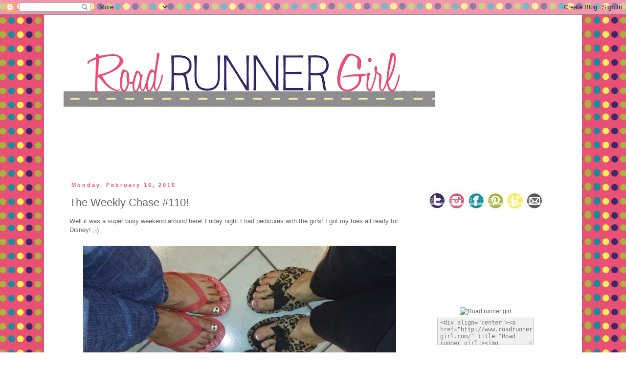

--- FILE ---
content_type: text/html; charset=UTF-8
request_url: https://www.roadrunnergirl.com/2015/02/the-weekly-chase-110.html
body_size: 20691
content:
<!DOCTYPE html>
<html class='v2' dir='ltr' lang='en'>
<head>
<link href='https://www.blogger.com/static/v1/widgets/335934321-css_bundle_v2.css' rel='stylesheet' type='text/css'/>
<meta content='width=1100' name='viewport'/>
<meta content='text/html; charset=UTF-8' http-equiv='Content-Type'/>
<meta content='blogger' name='generator'/>
<link href='https://www.roadrunnergirl.com/favicon.ico' rel='icon' type='image/x-icon'/>
<link href='https://www.roadrunnergirl.com/2015/02/the-weekly-chase-110.html' rel='canonical'/>
<link rel="alternate" type="application/atom+xml" title="Road Runner Girl - Atom" href="https://www.roadrunnergirl.com/feeds/posts/default" />
<link rel="alternate" type="application/rss+xml" title="Road Runner Girl - RSS" href="https://www.roadrunnergirl.com/feeds/posts/default?alt=rss" />
<link rel="service.post" type="application/atom+xml" title="Road Runner Girl - Atom" href="https://www.blogger.com/feeds/2293847819075634466/posts/default" />

<link rel="alternate" type="application/atom+xml" title="Road Runner Girl - Atom" href="https://www.roadrunnergirl.com/feeds/4560694293030832692/comments/default" />
<!--Can't find substitution for tag [blog.ieCssRetrofitLinks]-->
<link href='https://blogger.googleusercontent.com/img/b/R29vZ2xl/AVvXsEiKbBjdtpYWi5samZ3_8bYNpU-9g4RurUzoh-kbtjqa1vSJjzLDga5QmzZTtH1WUdDPzTzF9y9daL1EF9EWbeaNhNVGJbXStIHpDDs0I-DpH9tw-vZM4xi5HBjukbhG_WwvjTklG5C54GSy/s1600/2015-02-13+18.18.12.jpg' rel='image_src'/>
<meta content='https://www.roadrunnergirl.com/2015/02/the-weekly-chase-110.html' property='og:url'/>
<meta content='The Weekly Chase #110!' property='og:title'/>
<meta content='Well it was a super busy weekend around here! Friday night I had pedicures with the girls! I got my toes all ready for Disney! ;-)      Then...' property='og:description'/>
<meta content='https://blogger.googleusercontent.com/img/b/R29vZ2xl/AVvXsEiKbBjdtpYWi5samZ3_8bYNpU-9g4RurUzoh-kbtjqa1vSJjzLDga5QmzZTtH1WUdDPzTzF9y9daL1EF9EWbeaNhNVGJbXStIHpDDs0I-DpH9tw-vZM4xi5HBjukbhG_WwvjTklG5C54GSy/w1200-h630-p-k-no-nu/2015-02-13+18.18.12.jpg' property='og:image'/>
<title>Road Runner Girl: The Weekly Chase #110!</title>
<style id='page-skin-1' type='text/css'><!--
/*
-----------------------------------------------
Blogger Template Style
Name:     Simple
Designer: Josh Peterson
URL:      www.noaesthetic.com
----------------------------------------------- */
/* Variable definitions
====================
<Variable name="keycolor" description="Main Color" type="color" default="#66bbdd"/>
<Group description="Page Text" selector="body">
<Variable name="body.font" description="Font" type="font"
default="normal normal 12px Arial, Tahoma, Helvetica, FreeSans, sans-serif"/>
<Variable name="body.text.color" description="Text Color" type="color" default="#222222"/>
</Group>
<Group description="Backgrounds" selector=".body-fauxcolumns-outer">
<Variable name="body.background.color" description="Outer Background" type="color" default="#66bbdd"/>
<Variable name="content.background.color" description="Main Background" type="color" default="#ffffff"/>
<Variable name="header.background.color" description="Header Background" type="color" default="transparent"/>
</Group>
<Group description="Links" selector=".main-outer">
<Variable name="link.color" description="Link Color" type="color" default="#2288bb"/>
<Variable name="link.visited.color" description="Visited Color" type="color" default="#888888"/>
<Variable name="link.hover.color" description="Hover Color" type="color" default="#33aaff"/>
</Group>
<Group description="Blog Title" selector=".header h1">
<Variable name="header.font" description="Font" type="font"
default="normal normal 60px Arial, Tahoma, Helvetica, FreeSans, sans-serif"/>
<Variable name="header.text.color" description="Title Color" type="color" default="#3399bb" />
</Group>
<Group description="Blog Description" selector=".header .description">
<Variable name="description.text.color" description="Description Color" type="color"
default="#777777" />
</Group>
<Group description="Tabs Text" selector=".tabs-inner .widget li a">
<Variable name="tabs.font" description="Font" type="font"
default="normal normal 14px Arial, Tahoma, Helvetica, FreeSans, sans-serif"/>
<Variable name="tabs.text.color" description="Text Color" type="color" default="#999999"/>
<Variable name="tabs.selected.text.color" description="Selected Color" type="color" default="#000000"/>
</Group>
<Group description="Tabs Background" selector=".tabs-outer .PageList">
<Variable name="tabs.background.color" description="Background Color" type="color" default="#f5f5f5"/>
<Variable name="tabs.selected.background.color" description="Selected Color" type="color" default="#eeeeee"/>
</Group>
<Group description="Post Title" selector="h3.post-title, .comments h4">
<Variable name="post.title.font" description="Font" type="font"
default="normal normal 22px Arial, Tahoma, Helvetica, FreeSans, sans-serif"/>
</Group>
<Group description="Date Header" selector=".date-header">
<Variable name="date.header.color" description="Text Color" type="color"
default="#666666"/>
<Variable name="date.header.background.color" description="Background Color" type="color"
default="transparent"/>
</Group>
<Group description="Post Footer" selector=".post-footer">
<Variable name="post.footer.text.color" description="Text Color" type="color" default="#666666"/>
<Variable name="post.footer.background.color" description="Background Color" type="color"
default="#f9f9f9"/>
<Variable name="post.footer.border.color" description="Shadow Color" type="color" default="#eeeeee"/>
</Group>
<Group description="Gadgets" selector="h2">
<Variable name="widget.title.font" description="Title Font" type="font"
default="normal bold 11px Arial, Tahoma, Helvetica, FreeSans, sans-serif"/>
<Variable name="widget.title.text.color" description="Title Color" type="color" default="#000000"/>
<Variable name="widget.alternate.text.color" description="Alternate Color" type="color" default="#999999"/>
</Group>
<Group description="Images" selector=".main-inner">
<Variable name="image.background.color" description="Background Color" type="color" default="#ffffff"/>
<Variable name="image.border.color" description="Border Color" type="color" default="#eeeeee"/>
<Variable name="image.text.color" description="Caption Text Color" type="color" default="#666666"/>
</Group>
<Group description="Accents" selector=".content-inner">
<Variable name="body.rule.color" description="Separator Line Color" type="color" default="#eeeeee"/>
<Variable name="tabs.border.color" description="Tabs Border Color" type="color" default="transparent"/>
</Group>
<Variable name="body.background" description="Body Background" type="background"
color="#ffffff" default="$(color) none repeat scroll top left"/>
<Variable name="body.background.override" description="Body Background Override" type="string" default=""/>
<Variable name="body.background.gradient.cap" description="Body Gradient Cap" type="url"
default="url(//www.blogblog.com/1kt/simple/gradients_light.png)"/>
<Variable name="body.background.gradient.tile" description="Body Gradient Tile" type="url"
default="url(//www.blogblog.com/1kt/simple/body_gradient_tile_light.png)"/>
<Variable name="content.background.color.selector" description="Content Background Color Selector" type="string" default=".content-inner"/>
<Variable name="content.padding" description="Content Padding" type="length" default="10px"/>
<Variable name="content.padding.horizontal" description="Content Horizontal Padding" type="length" default="10px"/>
<Variable name="content.shadow.spread" description="Content Shadow Spread" type="length" default="40px"/>
<Variable name="content.shadow.spread.webkit" description="Content Shadow Spread (WebKit)" type="length" default="5px"/>
<Variable name="content.shadow.spread.ie" description="Content Shadow Spread (IE)" type="length" default="10px"/>
<Variable name="main.border.width" description="Main Border Width" type="length" default="0"/>
<Variable name="header.background.gradient" description="Header Gradient" type="url" default="none"/>
<Variable name="header.shadow.offset.left" description="Header Shadow Offset Left" type="length" default="-1px"/>
<Variable name="header.shadow.offset.top" description="Header Shadow Offset Top" type="length" default="-1px"/>
<Variable name="header.shadow.spread" description="Header Shadow Spread" type="length" default="1px"/>
<Variable name="header.padding" description="Header Padding" type="length" default="30px"/>
<Variable name="header.border.size" description="Header Border Size" type="length" default="1px"/>
<Variable name="header.bottom.border.size" description="Header Bottom Border Size" type="length" default="1px"/>
<Variable name="header.border.horizontalsize" description="Header Horizontal Border Size" type="length" default="0"/>
<Variable name="description.text.size" description="Description Text Size" type="string" default="140%"/>
<Variable name="tabs.margin.top" description="Tabs Margin Top" type="length" default="0" />
<Variable name="tabs.margin.side" description="Tabs Side Margin" type="length" default="30px" />
<Variable name="tabs.background.gradient" description="Tabs Background Gradient" type="url"
default="url(//www.blogblog.com/1kt/simple/gradients_light.png)"/>
<Variable name="tabs.border.width" description="Tabs Border Width" type="length" default="1px"/>
<Variable name="tabs.bevel.border.width" description="Tabs Bevel Border Width" type="length" default="1px"/>
<Variable name="date.header.padding" description="Date Header Padding" type="string" default="inherit"/>
<Variable name="date.header.letterspacing" description="Date Header Letter Spacing" type="string" default="inherit"/>
<Variable name="date.header.margin" description="Date Header Margin" type="string" default="inherit"/>
<Variable name="post.margin.bottom" description="Post Bottom Margin" type="length" default="25px"/>
<Variable name="image.border.small.size" description="Image Border Small Size" type="length" default="2px"/>
<Variable name="image.border.large.size" description="Image Border Large Size" type="length" default="5px"/>
<Variable name="page.width.selector" description="Page Width Selector" type="string" default=".region-inner"/>
<Variable name="page.width" description="Page Width" type="string" default="auto"/>
<Variable name="main.section.margin" description="Main Section Margin" type="length" default="15px"/>
<Variable name="main.padding" description="Main Padding" type="length" default="15px"/>
<Variable name="main.padding.top" description="Main Padding Top" type="length" default="30px"/>
<Variable name="main.padding.bottom" description="Main Padding Bottom" type="length" default="30px"/>
<Variable name="paging.background"
color="#ffffff"
description="Background of blog paging area" type="background"
default="transparent none no-repeat scroll top center"/>
<Variable name="footer.bevel" description="Bevel border length of footer" type="length" default="0"/>
<Variable name="mobile.background.overlay" description="Mobile Background Overlay" type="string"
default="transparent none repeat scroll top left"/>
<Variable name="mobile.background.size" description="Mobile Background Size" type="string" default="auto"/>
<Variable name="mobile.button.color" description="Mobile Button Color" type="color" default="#ffffff" />
<Variable name="startSide" description="Side where text starts in blog language" type="automatic" default="left"/>
<Variable name="endSide" description="Side where text ends in blog language" type="automatic" default="right"/>
*/
/* Content
----------------------------------------------- */
body, .body-fauxcolumn-outer {
font: normal normal 12px 'Trebuchet MS', Trebuchet, Verdana, sans-serif;
color: #666666;
background: #ffffff url(https://blogger.googleusercontent.com/img/b/R29vZ2xl/AVvXsEgvYE6CaXjvmtbKxRAZxi4zUtwnOenF1TZT6qPOeUBnCHT9w0Dxi7KyzzUSepVfS0LJyOzYVr-0z_bC5UxM6auHyXLwts94pezWkawoXTkUhpQpmar9nh7HRMXRMYnhQoT5wzS8sPZACIc/s0/dots.png) repeat scroll top left;
padding: 0 0 0 0;
}
html body .region-inner {
min-width: 0;
max-width: 100%;
width: auto;
}
a:link {
text-decoration:none;
color: #392b69;
}
a:visited {
text-decoration:none;
color: #fee955;
}
a:hover {
text-decoration:underline;
color: #e65076;
}
.body-fauxcolumn-outer .fauxcolumn-inner {
background: transparent none repeat scroll top left;
_background-image: none;
}
.body-fauxcolumn-outer .cap-top {
position: absolute;
z-index: 1;
height: 400px;
width: 100%;
background: #ffffff url(https://blogger.googleusercontent.com/img/b/R29vZ2xl/AVvXsEgvYE6CaXjvmtbKxRAZxi4zUtwnOenF1TZT6qPOeUBnCHT9w0Dxi7KyzzUSepVfS0LJyOzYVr-0z_bC5UxM6auHyXLwts94pezWkawoXTkUhpQpmar9nh7HRMXRMYnhQoT5wzS8sPZACIc/s0/dots.png) repeat scroll top left;
}
.body-fauxcolumn-outer .cap-top .cap-left {
width: 100%;
background: transparent none repeat-x scroll top left;
_background-image: none;
}
.content-outer {
-moz-box-shadow: 0 0 0 rgba(0, 0, 0, .15);
-webkit-box-shadow: 0 0 0 rgba(0, 0, 0, .15);
-goog-ms-box-shadow: 0 0 0 #333333;
box-shadow: 0 0 0 rgba(0, 0, 0, .15);
margin-bottom: 1px;
}
.content-inner {
padding: 10px 40px;
}
.content-inner {
background-color: #ffffff;
}
/* Header
----------------------------------------------- */
.header-outer {
background: transparent none repeat-x scroll 0 -400px;
_background-image: none;
}
.Header h1 {
font: normal normal 40px 'Trebuchet MS',Trebuchet,Verdana,sans-serif;
color: #000000;
text-shadow: 0 0 0 rgba(0, 0, 0, .2);
}
.Header h1 a {
color: #000000;
}
.Header .description {
font-size: 18px;
color: #000000;
}
.header-inner .Header .titlewrapper {
padding: 22px 0;
}
.header-inner .Header .descriptionwrapper {
padding: 0 0;
}
/* Tabs
----------------------------------------------- */
.tabs-inner .section:first-child {
border-top: 0 solid #dddddd;
}
.tabs-inner .section:first-child ul {
margin-top: -1px;
border-top: 1px solid #dddddd;
border-left: 1px solid #dddddd;
border-right: 1px solid #dddddd;
}
.tabs-inner .widget ul {
background: transparent none repeat-x scroll 0 -800px;
_background-image: none;
border-bottom: 1px solid #dddddd;
margin-top: 0;
margin-left: -30px;
margin-right: -30px;
}
.tabs-inner .widget li a {
display: inline-block;
padding: .6em 1em;
font: normal normal 12px 'Trebuchet MS', Trebuchet, Verdana, sans-serif;
color: #000000;
border-left: 1px solid #ffffff;
border-right: 1px solid #dddddd;
}
.tabs-inner .widget li:first-child a {
border-left: none;
}
.tabs-inner .widget li.selected a, .tabs-inner .widget li a:hover {
color: #000000;
background-color: #eeeeee;
text-decoration: none;
}
/* Columns
----------------------------------------------- */
.main-outer {
border-top: 0 solid transparent;
}
.fauxcolumn-left-outer .fauxcolumn-inner {
border-right: 1px solid transparent;
}
.fauxcolumn-right-outer .fauxcolumn-inner {
border-left: 1px solid transparent;
}
/* Headings
----------------------------------------------- */
h2 {
margin: 0 0 1em 0;
font: normal bold 11px 'Trebuchet MS',Trebuchet,Verdana,sans-serif;
color: #000000;
}
/* Widgets
----------------------------------------------- */
.widget .zippy {
color: #999999;
text-shadow: 2px 2px 1px rgba(0, 0, 0, .1);
}
.widget .popular-posts ul {
list-style: none;
}
/* Posts
----------------------------------------------- */
.date-header span {
background-color: transparent;
color: #e65076;
padding: 0.4em;
letter-spacing: 3px;
margin: inherit;
}
.main-inner {
padding-top: 35px;
padding-bottom: 65px;
}
.main-inner .column-center-inner {
padding: 0 0;
}
.main-inner .column-center-inner .section {
margin: 0 1em;
}
.post {
margin: 0 0 45px 0;
}
h3.post-title, .comments h4 {
font: normal normal 22px 'Trebuchet MS',Trebuchet,Verdana,sans-serif;
margin: .75em 0 0;
}
.post-body {
font-size: 110%;
line-height: 1.4;
position: relative;
}
.post-body img, .post-body .tr-caption-container, .Profile img, .Image img,
.BlogList .item-thumbnail img {
padding: 2px;
background: transparent;
border: 1px solid transparent;
-moz-box-shadow: 1px 1px 5px rgba(0, 0, 0, .1);
-webkit-box-shadow: 1px 1px 5px rgba(0, 0, 0, .1);
box-shadow: 1px 1px 5px rgba(0, 0, 0, .1);
}
.post-body img, .post-body .tr-caption-container {
padding: 5px;
}
.post-body .tr-caption-container {
color: #000000;
}
.post-body .tr-caption-container img {
padding: 0;
background: transparent;
border: none;
-moz-box-shadow: 0 0 0 rgba(0, 0, 0, .1);
-webkit-box-shadow: 0 0 0 rgba(0, 0, 0, .1);
box-shadow: 0 0 0 rgba(0, 0, 0, .1);
}
.post-header {
margin: 0 0 1.5em;
line-height: 1.6;
font-size: 90%;
}
.post-footer {
margin: 20px -2px 0;
padding: 5px 10px;
color: #e65076;
background-color: transparent;
border-bottom: 1px solid transparent;
line-height: 1.6;
font-size: 90%;
}
#comments .comment-author {
padding-top: 1.5em;
border-top: 1px solid transparent;
background-position: 0 1.5em;
}
#comments .comment-author:first-child {
padding-top: 0;
border-top: none;
}
.avatar-image-container {
margin: .2em 0 0;
}
#comments .avatar-image-container img {
border: 1px solid transparent;
}
/* Comments
----------------------------------------------- */
.comments .comments-content .icon.blog-author {
background-repeat: no-repeat;
background-image: url([data-uri]);
}
.comments .comments-content .loadmore a {
border-top: 1px solid #999999;
border-bottom: 1px solid #999999;
}
.comments .comment-thread.inline-thread {
background-color: transparent;
}
.comments .continue {
border-top: 2px solid #999999;
}
/* Accents
---------------------------------------------- */
.section-columns td.columns-cell {
border-left: 1px solid transparent;
}
.blog-pager {
background: transparent url(//www.blogblog.com/1kt/simple/paging_dot.png) repeat-x scroll top center;
}
.blog-pager-older-link, .home-link,
.blog-pager-newer-link {
background-color: #ffffff;
padding: 5px;
}
.footer-outer {
border-top: 1px dashed #bbbbbb;
}
/* Mobile
----------------------------------------------- */
body.mobile  {
background-size: auto;
}
.mobile .body-fauxcolumn-outer {
background: transparent none repeat scroll top left;
}
.mobile .body-fauxcolumn-outer .cap-top {
background-size: 100% auto;
}
.mobile .content-outer {
-webkit-box-shadow: 0 0 3px rgba(0, 0, 0, .15);
box-shadow: 0 0 3px rgba(0, 0, 0, .15);
}
body.mobile .AdSense {
margin: 0 -0;
}
.mobile .tabs-inner .widget ul {
margin-left: 0;
margin-right: 0;
}
.mobile .post {
margin: 0;
}
.mobile .main-inner .column-center-inner .section {
margin: 0;
}
.mobile .date-header span {
padding: 0.1em 10px;
margin: 0 -10px;
}
.mobile h3.post-title {
margin: 0;
}
.mobile .blog-pager {
background: transparent none no-repeat scroll top center;
}
.mobile .footer-outer {
border-top: none;
}
.mobile .main-inner, .mobile .footer-inner {
background-color: #ffffff;
}
.mobile-index-contents {
color: #666666;
}
.mobile-link-button {
background-color: #392b69;
}
.mobile-link-button a:link, .mobile-link-button a:visited {
color: #ffffff;
}
.mobile .tabs-inner .section:first-child {
border-top: none;
}
.mobile .tabs-inner .PageList .widget-content {
background-color: #eeeeee;
color: #000000;
border-top: 1px solid #dddddd;
border-bottom: 1px solid #dddddd;
}
.mobile .tabs-inner .PageList .widget-content .pagelist-arrow {
border-left: 1px solid #dddddd;
}
.post-body img, .post-body .tr-caption-container, .Profile img, .Image img,
.BlogList .item-thumbnail img {
padding: none !important;
border: none !important;
background: none !important;
-moz-box-shadow: 0px 0px 0px transparent !important;
-webkit-box-shadow: 0px 0px 0px transparent !important;
box-shadow: 0px 0px 0px transparent !important;
}
.column-right-inner{
padding-left: 0px !important;
width: 300px;
}
#sidebar-right-1{
margin-left: px !important;
text-align: center
}
.sidebar .widget{
padding: 0px !important;
margin: 0px !important;
margin-bottom: 5px !important;
}.post-body img, .post-body .tr-caption-container, .Profile img, .Image img,
.BlogList .item-thumbnail img {
padding: none !important;
border: none !important;
background: none !important;
-moz-box-shadow: 0px 0px 0px transparent !important;
-webkit-box-shadow: 0px 0px 0px transparent !important;
box-shadow: 0px 0px 0px transparent !important;
}
.column-right-inner{
padding-left: 0px !important;
width: 300px;
}
#sidebar-right-1{
margin-left: 0px !important;
text-align: center
}
.sidebar .widget{
padding: 0px !important;
margin: 0px !important;
margin-bottom: 1px !important;
}.post-body img, .post-body .tr-caption-container, .Profile img, .Image img,
.BlogList .item-thumbnail img {
padding: none !important;
border: none !important;
background: none !important;
-moz-box-shadow: 0px 0px 0px transparent !important;
-webkit-box-shadow: 0px 0px 0px transparent !important;
box-shadow: 0px 0px 0px transparent !important;
}
.column-right-inner{
padding-left: 0px !important;
width: 300px;
}
#sidebar-right-1{
margin-left: 0px !important;
text-align: center
}
.sidebar .widget{
padding: 0px !important;
margin: 0px !important;
margin-bottom: 1px !important;
}.post-body img, .post-body .tr-caption-container, .Profile img, .Image img,
.BlogList .item-thumbnail img {
padding: none !important;
border: none !important;
background: none !important;
-moz-box-shadow: 0px 0px 0px transparent !important;
-webkit-box-shadow: 0px 0px 0px transparent !important;
box-shadow: 0px 0px 0px transparent !important;
}
.column-right-inner{
padding-left: 0px !important;
width: 300px;
}
#sidebar-right-1{
margin-left: 0px !important;
text-align: center
}
.sidebar .widget{
padding: 0px !important;
margin: 0px !important;
margin-bottom: 1px !important;
}.post-body img, .post-body .tr-caption-container, .Profile img, .Image img,
.BlogList .item-thumbnail img {
padding: none !important;
border: none !important;
background: none !important;
-moz-box-shadow: 0px 0px 0px transparent !important;
-webkit-box-shadow: 0px 0px 0px transparent !important;
box-shadow: 0px 0px 0px transparent !important;
}
.column-right-inner{
padding-left: 0px !important;
width: 300px;
}
#sidebar-right-1{
margin-left: 0px !important;
text-align: center
}
.sidebar .widget{
padding: 0px !important;
margin: 0px !important;
margin-bottom: 1px !important;
}.post-body img, .post-body .tr-caption-container, .Profile img, .Image img,
.BlogList .item-thumbnail img {
padding: none !important;
border: none !important;
background: none !important;
-moz-box-shadow: 0px 0px 0px transparent !important;
-webkit-box-shadow: 0px 0px 0px transparent !important;
box-shadow: 0px 0px 0px transparent !important;
}
.column-right-inner{
padding-left: 0px !important;
width: 300px;
}
#sidebar-right-1{
margin-left: 0px !important;
text-align: center
}
.sidebar .widget{
padding: 0px !important;
margin: 0px !important;
margin-bottom: 1px !important;
}.post-body img, .post-body .tr-caption-container, .Profile img, .Image img,
.BlogList .item-thumbnail img {
padding: none !important;
border: none !important;
background: none !important;
-moz-box-shadow: 0px 0px 0px transparent !important;
-webkit-box-shadow: 0px 0px 0px transparent !important;
box-shadow: 0px 0px 0px transparent !important;
}
.column-right-inner{
padding-left: 0px !important;
width: 300px;
}
#sidebar-right-1{
margin-left: 0px !important;
text-align: center
}
.sidebar .widget{
padding: 0px !important;
margin: 0px !important;
margin-bottom: 1px !important;
}.post-body img, .post-body .tr-caption-container, .Profile img, .Image img,
.BlogList .item-thumbnail img {
padding: none !important;
border: none !important;
background: none !important;
-moz-box-shadow: 0px 0px 0px transparent !important;
-webkit-box-shadow: 0px 0px 0px transparent !important;
box-shadow: 0px 0px 0px transparent !important;
}
.column-right-inner{
padding-left: 0px !important;
width: 300px;
}
#sidebar-right-1{
margin-left: 0px !important;
text-align: center
}
.sidebar .widget{
padding: 0px !important;
margin: 0px !important;
margin-bottom: 1px !important;
}
.post-body img, .post-body .tr-caption-container, .Profile img, .Image img,
.BlogList .item-thumbnail img {
padding: none !important;
border: none !important;
background: none !important;
-moz-box-shadow: 0px 0px 0px transparent !important;
-webkit-box-shadow: 0px 0px 0px transparent !important;
box-shadow: 0px 0px 0px transparent !important;
}
.column-right-inner{
padding-left: 0px !important;
width: 300px;
}
#sidebar-right-1{
margin-left: 0px !important;
text-align: center
}
.sidebar .widget{
padding: 0px !important;
margin: 0px !important;
margin-bottom: 1px !important;
}
--></style>
<style id='template-skin-1' type='text/css'><!--
body {
min-width: 1100px;
}
.content-outer, .content-fauxcolumn-outer, .region-inner {
min-width: 1100px;
max-width: 1100px;
_width: 1100px;
}
.main-inner .columns {
padding-left: 0px;
padding-right: 300px;
}
.main-inner .fauxcolumn-center-outer {
left: 0px;
right: 300px;
/* IE6 does not respect left and right together */
_width: expression(this.parentNode.offsetWidth -
parseInt("0px") -
parseInt("300px") + 'px');
}
.main-inner .fauxcolumn-left-outer {
width: 0px;
}
.main-inner .fauxcolumn-right-outer {
width: 300px;
}
.main-inner .column-left-outer {
width: 0px;
right: 100%;
margin-left: -0px;
}
.main-inner .column-right-outer {
width: 300px;
margin-right: -300px;
}
#layout {
min-width: 0;
}
#layout .content-outer {
min-width: 0;
width: 800px;
}
#layout .region-inner {
min-width: 0;
width: auto;
}
body#layout div.add_widget {
padding: 8px;
}
body#layout div.add_widget a {
margin-left: 32px;
}
--></style>
<style>
    body {background-image:url(\/\/2.bp.blogspot.com\/-2s6LbURx8CY\/UeATahaRLXI\/AAAAAAAASTs\/sQL4hXRM9uU\/s0\/dots.png);}
    
@media (max-width: 200px) { body {background-image:url(\/\/2.bp.blogspot.com\/-2s6LbURx8CY\/UeATahaRLXI\/AAAAAAAASTs\/sQL4hXRM9uU\/w200\/dots.png);}}
@media (max-width: 400px) and (min-width: 201px) { body {background-image:url(\/\/2.bp.blogspot.com\/-2s6LbURx8CY\/UeATahaRLXI\/AAAAAAAASTs\/sQL4hXRM9uU\/w400\/dots.png);}}
@media (max-width: 800px) and (min-width: 401px) { body {background-image:url(\/\/2.bp.blogspot.com\/-2s6LbURx8CY\/UeATahaRLXI\/AAAAAAAASTs\/sQL4hXRM9uU\/w800\/dots.png);}}
@media (max-width: 1200px) and (min-width: 801px) { body {background-image:url(\/\/2.bp.blogspot.com\/-2s6LbURx8CY\/UeATahaRLXI\/AAAAAAAASTs\/sQL4hXRM9uU\/w1200\/dots.png);}}
/* Last tag covers anything over one higher than the previous max-size cap. */
@media (min-width: 1201px) { body {background-image:url(\/\/2.bp.blogspot.com\/-2s6LbURx8CY\/UeATahaRLXI\/AAAAAAAASTs\/sQL4hXRM9uU\/w1600\/dots.png);}}
  </style>
<script type='text/javascript'>
        (function(i,s,o,g,r,a,m){i['GoogleAnalyticsObject']=r;i[r]=i[r]||function(){
        (i[r].q=i[r].q||[]).push(arguments)},i[r].l=1*new Date();a=s.createElement(o),
        m=s.getElementsByTagName(o)[0];a.async=1;a.src=g;m.parentNode.insertBefore(a,m)
        })(window,document,'script','https://www.google-analytics.com/analytics.js','ga');
        ga('create', 'UA-33425519-1', 'auto', 'blogger');
        ga('blogger.send', 'pageview');
      </script>
<link href='https://www.blogger.com/dyn-css/authorization.css?targetBlogID=2293847819075634466&amp;zx=b1ee7fdb-fcab-4c0c-a5c7-365b3ca6475a' media='none' onload='if(media!=&#39;all&#39;)media=&#39;all&#39;' rel='stylesheet'/><noscript><link href='https://www.blogger.com/dyn-css/authorization.css?targetBlogID=2293847819075634466&amp;zx=b1ee7fdb-fcab-4c0c-a5c7-365b3ca6475a' rel='stylesheet'/></noscript>
<meta name='google-adsense-platform-account' content='ca-host-pub-1556223355139109'/>
<meta name='google-adsense-platform-domain' content='blogspot.com'/>

<!-- data-ad-client=ca-pub-0235637060349104 -->

</head>
<body class='loading'>
<div class='navbar section' id='navbar' name='Navbar'><div class='widget Navbar' data-version='1' id='Navbar1'><script type="text/javascript">
    function setAttributeOnload(object, attribute, val) {
      if(window.addEventListener) {
        window.addEventListener('load',
          function(){ object[attribute] = val; }, false);
      } else {
        window.attachEvent('onload', function(){ object[attribute] = val; });
      }
    }
  </script>
<div id="navbar-iframe-container"></div>
<script type="text/javascript" src="https://apis.google.com/js/platform.js"></script>
<script type="text/javascript">
      gapi.load("gapi.iframes:gapi.iframes.style.bubble", function() {
        if (gapi.iframes && gapi.iframes.getContext) {
          gapi.iframes.getContext().openChild({
              url: 'https://www.blogger.com/navbar/2293847819075634466?po\x3d4560694293030832692\x26origin\x3dhttps://www.roadrunnergirl.com',
              where: document.getElementById("navbar-iframe-container"),
              id: "navbar-iframe"
          });
        }
      });
    </script><script type="text/javascript">
(function() {
var script = document.createElement('script');
script.type = 'text/javascript';
script.src = '//pagead2.googlesyndication.com/pagead/js/google_top_exp.js';
var head = document.getElementsByTagName('head')[0];
if (head) {
head.appendChild(script);
}})();
</script>
</div></div>
<div class='body-fauxcolumns'>
<div class='fauxcolumn-outer body-fauxcolumn-outer'>
<div class='cap-top'>
<div class='cap-left'></div>
<div class='cap-right'></div>
</div>
<div class='fauxborder-left'>
<div class='fauxborder-right'></div>
<div class='fauxcolumn-inner'>
</div>
</div>
<div class='cap-bottom'>
<div class='cap-left'></div>
<div class='cap-right'></div>
</div>
</div>
</div>
<div class='content'>
<div class='content-fauxcolumns'>
<div class='fauxcolumn-outer content-fauxcolumn-outer'>
<div class='cap-top'>
<div class='cap-left'></div>
<div class='cap-right'></div>
</div>
<div class='fauxborder-left'>
<div class='fauxborder-right'></div>
<div class='fauxcolumn-inner'>
</div>
</div>
<div class='cap-bottom'>
<div class='cap-left'></div>
<div class='cap-right'></div>
</div>
</div>
</div>
<div class='content-outer'>
<div class='content-cap-top cap-top'>
<div class='cap-left'></div>
<div class='cap-right'></div>
</div>
<div class='fauxborder-left content-fauxborder-left'>
<div class='fauxborder-right content-fauxborder-right'></div>
<div class='content-inner'>
<header>
<div class='header-outer'>
<div class='header-cap-top cap-top'>
<div class='cap-left'></div>
<div class='cap-right'></div>
</div>
<div class='fauxborder-left header-fauxborder-left'>
<div class='fauxborder-right header-fauxborder-right'></div>
<div class='region-inner header-inner'>
<div class='header section' id='header' name='Header'><div class='widget Header' data-version='1' id='Header1'>
<div id='header-inner'>
<a href='https://www.roadrunnergirl.com/' style='display: block'>
<img alt='Road Runner Girl' height='281px; ' id='Header1_headerimg' src='https://blogger.googleusercontent.com/img/b/R29vZ2xl/AVvXsEhq31EedL5x5BJtZRLzIzB3hyFBpulGVdAhpkgYeDlK3HvQ606nTsb69y7iqrf19H5O5u_gpdDJaNvCIOe7C_6XoQ2ZHvd18qKVzYgT21T-oKkl6TgEzR6zwxJQToa6f3qt2sqoj4BR5sdl/s760/FB1.jpg' style='display: block' width='760px; '/>
</a>
</div>
</div></div>
</div>
</div>
<div class='header-cap-bottom cap-bottom'>
<div class='cap-left'></div>
<div class='cap-right'></div>
</div>
</div>
</header>
<div class='tabs-outer'>
<div class='tabs-cap-top cap-top'>
<div class='cap-left'></div>
<div class='cap-right'></div>
</div>
<div class='fauxborder-left tabs-fauxborder-left'>
<div class='fauxborder-right tabs-fauxborder-right'></div>
<div class='region-inner tabs-inner'>
<div class='tabs section' id='crosscol' name='Cross-Column'><div class='widget HTML' data-version='1' id='HTML25'>
<div class='widget-content'>
<div style="text-align:center; width:1020px; margin-left:auto; margin-right:auto;">
<img id="Image-Maps_1201307121036433" src="https://lh3.googleusercontent.com/blogger_img_proxy/AEn0k_vbN7VVe-5v_mZ0IDhCaeU8h_FRyc0rnedjFquXUh1_F0En33EV-QRIQCMxI_YHWjYHvP1ZnzArZXQ22TkvRV8z9ENwHPQ=s0-d" usemap="#Image-Maps_1201307121036433" border="0" width="1020" height="32" alt="">
<map id="_Image-Maps_1201307121036433" name="Image-Maps_1201307121036433">
<area shape="rect" coords="166,3,216,24" href="http://www.roadrunnergirl.com/" alt="" title=""    />
<area shape="rect" coords="235,3,329,24" href="http://www.roadrunnergirl.com/p/about-me.html" alt="" title=""    />
<area shape="rect" coords="345,4,459,25" href="http://www.roadrunnergirl.com/p/races-recaps_3.html" alt="" title=""    />
<area shape="rect" coords="485,4,563,25" href="http://www.roadrunnergirl.com/p/blog-roll.html" alt="" title=""    />
<area shape="rect" coords="595,3,743,24" href="http://www.roadrunnergirl.com/p/the-weekly-chase.html" alt="" title=""    />
<area shape="rect" coords="1018,30,1020,32" href="http://www.image-maps.com/index.php?aff=mapped_users_1201307121036433" alt="Image Map" title="Image Map" />
</map>
</div>
</div>
<div class='clear'></div>
</div></div>
<div class='tabs no-items section' id='crosscol-overflow' name='Cross-Column 2'></div>
</div>
</div>
<div class='tabs-cap-bottom cap-bottom'>
<div class='cap-left'></div>
<div class='cap-right'></div>
</div>
</div>
<div class='main-outer'>
<div class='main-cap-top cap-top'>
<div class='cap-left'></div>
<div class='cap-right'></div>
</div>
<div class='fauxborder-left main-fauxborder-left'>
<div class='fauxborder-right main-fauxborder-right'></div>
<div class='region-inner main-inner'>
<div class='columns fauxcolumns'>
<div class='fauxcolumn-outer fauxcolumn-center-outer'>
<div class='cap-top'>
<div class='cap-left'></div>
<div class='cap-right'></div>
</div>
<div class='fauxborder-left'>
<div class='fauxborder-right'></div>
<div class='fauxcolumn-inner'>
</div>
</div>
<div class='cap-bottom'>
<div class='cap-left'></div>
<div class='cap-right'></div>
</div>
</div>
<div class='fauxcolumn-outer fauxcolumn-left-outer'>
<div class='cap-top'>
<div class='cap-left'></div>
<div class='cap-right'></div>
</div>
<div class='fauxborder-left'>
<div class='fauxborder-right'></div>
<div class='fauxcolumn-inner'>
</div>
</div>
<div class='cap-bottom'>
<div class='cap-left'></div>
<div class='cap-right'></div>
</div>
</div>
<div class='fauxcolumn-outer fauxcolumn-right-outer'>
<div class='cap-top'>
<div class='cap-left'></div>
<div class='cap-right'></div>
</div>
<div class='fauxborder-left'>
<div class='fauxborder-right'></div>
<div class='fauxcolumn-inner'>
</div>
</div>
<div class='cap-bottom'>
<div class='cap-left'></div>
<div class='cap-right'></div>
</div>
</div>
<!-- corrects IE6 width calculation -->
<div class='columns-inner'>
<div class='column-center-outer'>
<div class='column-center-inner'>
<div class='main section' id='main' name='Main'><div class='widget Blog' data-version='1' id='Blog1'>
<script src="//www.intensedebate.com/js/bloggerTemplateLinkWrapper.php?acct=cd702fff154a2119042e26a9c18ec421"></script>
<div class='blog-posts hfeed'>
<!--Can't find substitution for tag [defaultAdStart]-->

          <div class="date-outer">
        
<h2 class='date-header'><span>Monday, February 16, 2015</span></h2>

          <div class="date-posts">
        
<div class='post-outer'>
<div class='post hentry' itemprop='blogPost' itemscope='itemscope' itemtype='http://schema.org/BlogPosting'>
<meta content='https://blogger.googleusercontent.com/img/b/R29vZ2xl/AVvXsEiKbBjdtpYWi5samZ3_8bYNpU-9g4RurUzoh-kbtjqa1vSJjzLDga5QmzZTtH1WUdDPzTzF9y9daL1EF9EWbeaNhNVGJbXStIHpDDs0I-DpH9tw-vZM4xi5HBjukbhG_WwvjTklG5C54GSy/s1600/2015-02-13+18.18.12.jpg' itemprop='image_url'/>
<meta content='2293847819075634466' itemprop='blogId'/>
<meta content='4560694293030832692' itemprop='postId'/>
<a name='4560694293030832692'></a>
<h3 class='post-title entry-title' itemprop='name'>
The Weekly Chase #110!
</h3>
<div class='post-header'>
<div class='post-header-line-1'></div>
</div>
<div class='post-body entry-content' id='post-body-4560694293030832692' itemprop='description articleBody'>
Well it was a super busy weekend around here! Friday night I had pedicures with the girls! I got my toes all ready for Disney! ;-)<br />
<br />
<div class="separator" style="clear: both; text-align: center;">
<a href="https://blogger.googleusercontent.com/img/b/R29vZ2xl/AVvXsEiKbBjdtpYWi5samZ3_8bYNpU-9g4RurUzoh-kbtjqa1vSJjzLDga5QmzZTtH1WUdDPzTzF9y9daL1EF9EWbeaNhNVGJbXStIHpDDs0I-DpH9tw-vZM4xi5HBjukbhG_WwvjTklG5C54GSy/s1600/2015-02-13+18.18.12.jpg" imageanchor="1" style="margin-left: 1em; margin-right: 1em;"><img border="0" height="360" src="https://blogger.googleusercontent.com/img/b/R29vZ2xl/AVvXsEiKbBjdtpYWi5samZ3_8bYNpU-9g4RurUzoh-kbtjqa1vSJjzLDga5QmzZTtH1WUdDPzTzF9y9daL1EF9EWbeaNhNVGJbXStIHpDDs0I-DpH9tw-vZM4xi5HBjukbhG_WwvjTklG5C54GSy/s1600/2015-02-13+18.18.12.jpg" width="640" /></a></div>
<br />
Then we had dinner and cake with family for my mom-in-law's birthday!<br />
<br />
Saturday morning I ran my last long run before the Glass Slipper Challenge! (more on that on Wednesday) Then we headed to Montgomery for Sawyer's gymnastics meet. When we arrived we visited the Rosa Parks Children's Museum. Then we walked around and explored our state's capitol! I'll have a picture recap of our afternoon in Montgomery tomorrow!<br />
<br />
<div class="separator" style="clear: both; text-align: center;">
<a href="https://blogger.googleusercontent.com/img/b/R29vZ2xl/AVvXsEhseF0Yd85MXKut5ENy77vnwF1abxG_ieKCKZjuQwalteM96vIUB02CTjiSG7sme1UzjPYgzdAGxYUX1iAWGAc8wP3B9bGUrxZ8DsiiXUgQDUrHyXbsyKQQBHp1cFzwA4cqNPkqUfFLo6Jd/s1600/2015-02-14+15.23.02.jpg" imageanchor="1" style="margin-left: 1em; margin-right: 1em;"><img border="0" height="640" src="https://blogger.googleusercontent.com/img/b/R29vZ2xl/AVvXsEhseF0Yd85MXKut5ENy77vnwF1abxG_ieKCKZjuQwalteM96vIUB02CTjiSG7sme1UzjPYgzdAGxYUX1iAWGAc8wP3B9bGUrxZ8DsiiXUgQDUrHyXbsyKQQBHp1cFzwA4cqNPkqUfFLo6Jd/s1600/2015-02-14+15.23.02.jpg" width="360" /></a></div>
<br />
Sunday we went to Sawyer's gymnastics meet. He was a little off his game that day...he had some shaky landings, fell on the pommel mushroom, and had a hard time pulling himself up on the high bar. But he still placed in every event and I am super proud of my little gymnast!!! Not sure why he made those mistakes but it happens in every athletes life, am I right?<br />
<br />
<div class="separator" style="clear: both; text-align: center;">
<a href="https://blogger.googleusercontent.com/img/b/R29vZ2xl/AVvXsEheDp_qIL7rLldE3q907-KUe1i3e460V8rVjK4TSwgBoOwMlXRJYMLzqQU6zGUSBp8vrUHWk56cGR06hNrbHeJ5S38dmUbQU6OcHevbHQ4p1fO_IQ1esAb01qrTXdI-oX0DYrhCndVCR_7N/s1600/2015-02-15+12.27.53.jpg" imageanchor="1" style="margin-left: 1em; margin-right: 1em;"><img border="0" height="640" src="https://blogger.googleusercontent.com/img/b/R29vZ2xl/AVvXsEheDp_qIL7rLldE3q907-KUe1i3e460V8rVjK4TSwgBoOwMlXRJYMLzqQU6zGUSBp8vrUHWk56cGR06hNrbHeJ5S38dmUbQU6OcHevbHQ4p1fO_IQ1esAb01qrTXdI-oX0DYrhCndVCR_7N/s1600/2015-02-15+12.27.53.jpg" width="360" /></a></div>
<br />
The boys and I are out of school today and tomorrow! The joys of living in a place that celebrates Mardi Gras! I am going to be busy getting ready to leave for Disney! I leave on Thursday!!!! :-)<br />
<br />
<span style="font-family: inherit;"><span style="background-color: white; color: #666666; line-height: 18.4799995422363px;">Now it's time for the Weekly Chase! It's a new week and I have new goals to achieve!&nbsp;</span><span style="background-color: white; color: #666666; line-height: 18.4799995422363px;">I hope you will link up your own goals with me too! And feel free to use the badge below in your post too! You can grab the badge&nbsp;</span><a href="http://www.roadrunnergirl.com/p/the-weekly-chase.html" style="background-color: white; color: #fee955; line-height: 18.4799995422363px; text-decoration: none;">HERE</a><span style="background-color: white; color: #666666; line-height: 18.4799995422363px;">! :-)</span></span><br />
<br />
<div style="text-align: center;">
<span style="color: #666666;"><span style="line-height: 18.4799995422363px;"><a href="http://www.roadrunnergirl.com/p/the-weekly-chase.html" title="Road Runner Girl"><img alt="Road Runner Girl" src="https://lh3.googleusercontent.com/blogger_img_proxy/AEn0k_tOEEw2yioJNpvfatxP5OmwVdB0Ib243Yj38Jq6fAaW1AJ67cKUopfobPqitNS7YGqiFJ9l50a33YY2258Bd_9d49KHgnISo28dPMb8egymicgc9aln_4L4YNr69_rfXqQvuxj_7wTNj69vFPJ2gAqlbaFfuBkf-Wg1JjUzzgU=s0-d" style="border: none;"></a></span></span></div>
<div>
<br />
Here's how I did with last week's goals!<br />
<br />
<ul>
<li><span style="background-color: white; color: #666666; line-height: 18.4799995422363px;"><span style="font-family: inherit;"><b>Goal #1: Run every day! </b>Yes! I kept my streak alive this week! I even ran in Montgomery!</span></span></li>
<li><span style="background-color: white; color: #666666; line-height: 18.4799995422363px;"><span style="line-height: 18.4799995422363px;"><span style="font-family: inherit;"><b>Goal #2: Roll, stretch, and ice daily. </b>I did this every day except for Sunday when I was in Montgomery. I rolled and stretched but I didn't have my ice pack so I couldn't ice.&nbsp;</span></span></span></li>
<li><span style="background-color: white; color: #666666; line-height: 18.4799995422363px;"><span style="line-height: 18.4799995422363px;"><span style="line-height: 18.4799995422363px;"><span style="font-family: inherit;"><b>Goal #3: Maintain my weight by logging my calories. </b>I did great with this during the week. But the weekend I had a hard time logging since we were out of town and we were so busy. :-/</span></span></span></span></li>
<li><span style="background-color: white; color: #666666; line-height: 18.4799995422363px;"><span style="line-height: 18.4799995422363px;"><span style="line-height: 18.4799995422363px;"><span style="line-height: 18.4799995422363px;"><span style="font-family: inherit;"><b>Goal #4: Start working on sub plans for when I'm in Disney. </b>I started this but haven't finished.</span></span></span></span></span></li>
<li><span style="background-color: white; color: #666666; line-height: 18.4799995422363px;"><span style="line-height: 18.4799995422363px;"><span style="line-height: 18.4799995422363px;"><span style="line-height: 18.4799995422363px;"><span style="line-height: 18.4799995422363px;"><span style="font-family: inherit;"><b>Goal #5: Book a hotel for Sawyer's gymnastics competition. </b>Yes! And our hotel was very nice! I did good! ;-)</span></span></span></span></span></span></li>
</ul>
<div>
<span style="color: #666666;"><span style="line-height: 18.4799995422363px;"><br /></span></span></div>
<div>
<span style="color: #666666;"><span style="line-height: 18.4799995422363px;">Here are this week's goals!</span></span></div>
<div>
<span style="color: #666666;"><span style="line-height: 18.4799995422363px;"><br /></span></span></div>
<div>
<span style="color: #666666;"><span style="line-height: 18.4799995422363px;"><b>Goal #1: Run every day! </b>It's going to be a challenge to run in Disney on the days I'm not racing. But I'm determined to get it done...at least one mile is all it takes!</span></span></div>
<div>
<span style="color: #666666;"><span style="line-height: 18.4799995422363px;"><br /></span></span></div>
<div>
<span style="color: #666666;"><span style="line-height: 18.4799995422363px;"><b>Goal #2: Roll, stretch, and ice daily. </b>I bought disposable ice packs so I can still ice in Disney too.</span></span></div>
<div>
<span style="color: #666666;"><span style="line-height: 18.4799995422363px;"><br /></span></span></div>
<div>
<span style="color: #666666;"><span style="line-height: 18.4799995422363px;"><b>Goal #3: Maintain my weight by logging my calories. </b>I know I will do well with this at home. It will be more of a challenge when I'm at Disney.</span></span></div>
<div>
<span style="color: #666666;"><span style="line-height: 18.4799995422363px;"><br /></span></span></div>
<div>
<span style="color: #666666;"><span style="line-height: 18.4799995422363px;"><b>Goal #4: Finish sub plans for when I'm in Disney. </b>It's hard to take off work when you are a teacher. Preparing for a sub is so much more work than if you are actually there! Gotta get this done though.</span></span></div>
<div>
<span style="color: #666666;"><span style="line-height: 18.4799995422363px;"><br /></span></span></div>
<div>
<span style="color: #666666;"><span style="line-height: 18.4799995422363px;"><b>Goal #5: Pack for Disney!!! </b>I have made a packing list and have been adding things to it as I remember them. Now it's time to actually pack those things!</span></span></div>
<div>
<span style="color: #666666;"><span style="line-height: 18.4799995422363px;"><br /></span></span></div>
<div>
<span style="color: #666666;"><span style="line-height: 18.4799995422363px;">So that's the plan for the week! I'm super excited about Disney!!!! I won't get home until late Tuesday night so please be patient with me regarding the blog. I won't be posting until I return. I know you understand! ;-)</span></span></div>
<div>
<span style="color: #666666;"><span style="line-height: 18.4799995422363px;"><br /></span></span></div>
<div>
<span style="color: #666666;"><span style="line-height: 18.4799995422363px;">I hope everyone has a great week!!!</span></span></div>
<div>
<span style="color: #666666;"><span style="line-height: 18.4799995422363px;"><br /></span></span></div>
<div>
<span style="line-height: 18.4799995422363px;"><span style="color: magenta;">QOTD: What goals are you chasing this week?</span></span></div>
</div>
<!-- start InLinkz script -->

<script src="//www.inlinkz.com/cs.php?id=496899" type="text/javascript"></script>

<!-- end InLinkz script -->
<br />
<a href="http://imgur.com/7AHsX"><img alt="" src="https://lh3.googleusercontent.com/blogger_img_proxy/AEn0k_v6FTLwUEQsk_22WXQo0YYKcscgbStl7iN99ZKQzvVbxkHzwhZ0WxP9erK-0yTgWDIgT6sVZkjYjWUn3EHW506LrHLD0UI=s0-d" title="Hosted by imgur.com"></a>
<div style='clear: both;'></div>
</div>
<div class='post-footer'>
<div class='post-footer-line post-footer-line-1'><span class='post-author vcard'>
Posted by
<span class='fn' itemprop='author' itemscope='itemscope' itemtype='http://schema.org/Person'>
<meta content='https://www.blogger.com/profile/06752837814235279145' itemprop='url'/>
<a class='g-profile' href='https://www.blogger.com/profile/06752837814235279145' rel='author' title='author profile'>
<span itemprop='name'>Mindy Bobe</span>
</a>
</span>
</span>
<span class='post-timestamp'>
at
<meta content='https://www.roadrunnergirl.com/2015/02/the-weekly-chase-110.html' itemprop='url'/>
<a class='timestamp-link' href='https://www.roadrunnergirl.com/2015/02/the-weekly-chase-110.html' rel='bookmark' title='permanent link'><abbr class='published' itemprop='datePublished' title='2015-02-16T00:00:00-06:00'>12:00&#8239;AM</abbr></a>
</span>
<span class='post-comment-link'>
</span>
<span class='post-icons'>
<span class='item-control blog-admin pid-1991738949'>
<a href='https://www.blogger.com/post-edit.g?blogID=2293847819075634466&postID=4560694293030832692&from=pencil' title='Edit Post'>
<img alt='' class='icon-action' height='18' src='https://resources.blogblog.com/img/icon18_edit_allbkg.gif' width='18'/>
</a>
</span>
</span>
<span class='post-backlinks post-comment-link'>
</span>
</div>
<div class='post-footer-line post-footer-line-2'><span class='post-labels'>
Labels:
<a href='https://www.roadrunnergirl.com/search/label/%23RRGRunStreak' rel='tag'>#RRGRunStreak</a>,
<a href='https://www.roadrunnergirl.com/search/label/%23weeklychase' rel='tag'>#weeklychase</a>,
<a href='https://www.roadrunnergirl.com/search/label/half%20marathon%20training' rel='tag'>half marathon training</a>,
<a href='https://www.roadrunnergirl.com/search/label/running' rel='tag'>running</a>,
<a href='https://www.roadrunnergirl.com/search/label/The%20Weekly%20Chase' rel='tag'>The Weekly Chase</a>,
<a href='https://www.roadrunnergirl.com/search/label/weekly%20goals' rel='tag'>weekly goals</a>
</span>
</div>
<div class='post-footer-line post-footer-line-3'><span class='post-location'>
</span>
</div>
</div>
</div>
<div id='IDCommentInfoPostTitle' style='display:none'>The Weekly Chase #110!</div><div id='IDCommentInfoPostTime' style='display:none'>2015-02-16T00:00:00-06:00</div><div id='IDCommentInfoPostAuthor' style='display:none'>Mindy Bobe</div><div id='IDCommentInfoPostCats' style='display:none'>#RRGRunStreak|#weeklychase|half marathon training|running|The Weekly Chase|weekly goals|</div>
<script type='text/javascript'>var idcomments_acct='cd702fff154a2119042e26a9c18ec421'; var idcomments_post_id='4560694293030832692'; var idcomments_post_url='https://www.roadrunnergirl.com/2015/02/the-weekly-chase-110.html'; var idcomments_post_title=document.getElementById('IDCommentInfoPostTitle').innerHTML;var idcomments_post_author=document.getElementById('IDCommentInfoPostAuthor').innerHTML;var idcomments_post_time=document.getElementById('IDCommentInfoPostTime').innerHTML;var idcomments_post_cats=document.getElementById('IDCommentInfoPostCats').innerHTML; var commentScriptWrapper = document.createElement('SCRIPT');commentScriptWrapper.type = 'text/javascript';commentScriptWrapper.src = 'http://www.intensedebate.com/js/bloggerTemplateCommentWrapper2.php?acct='+idcomments_acct+'&postid='+idcomments_post_id+'&title='+encodeURIComponent(idcomments_post_title)+'&url='+idcomments_post_url+'&posttime='+encodeURIComponent(idcomments_post_time)+'&postauthor='+encodeURIComponent(idcomments_post_author)+'&postcats='+encodeURIComponent(idcomments_post_cats);document.getElementsByTagName('HEAD')[0].appendChild(commentScriptWrapper);</script>
</div>
<!--Can't find substitution for tag [defaultAdEnd]-->
<div class='inline-ad'>
<script type="text/javascript"><!--
google_ad_client="pub-0235637060349104";
google_ad_host="pub-1556223355139109";
google_ad_width=300;
google_ad_height=250;
google_ad_format="300x250_as";
google_ad_type="text_image";
google_ad_host_channel="0001+S0009+L0007";
google_color_border="FFFFFF";
google_color_bg="FFFFFF";
google_color_link="CC6600";
google_color_url="333333";
google_color_text="333333";
//--></script>
<script type="text/javascript" src="//pagead2.googlesyndication.com/pagead/show_ads.js">
</script>
</div>
<!--Can't find substitution for tag [adStart]-->

        </div></div>
      
<!--Can't find substitution for tag [adEnd]-->
</div>
<div class='blog-pager' id='blog-pager'>
<span id='blog-pager-newer-link'>
<a class='blog-pager-newer-link' href='https://www.roadrunnergirl.com/2015/02/an-afternoon-in-montgomery.html' id='Blog1_blog-pager-newer-link' title='Newer Post'>Newer Post</a>
</span>
<span id='blog-pager-older-link'>
<a class='blog-pager-older-link' href='https://www.roadrunnergirl.com/2015/02/fitness-fridayfebruary-13th-edition.html' id='Blog1_blog-pager-older-link' title='Older Post'>Older Post</a>
</span>
<a class='home-link' href='https://www.roadrunnergirl.com/'>Home</a>
</div>
<div class='clear'></div>
<div class='post-feeds'>
<div class='feed-links'>
Subscribe to:
<a class='feed-link' href='https://www.roadrunnergirl.com/feeds/4560694293030832692/comments/default' target='_blank' type='application/atom+xml'>Post Comments (Atom)</a>
</div>
</div>
</div><div class='widget HTML' data-version='1' id='HTML11'>
<h2 class='title'>ShareThis</h2>
<div class='widget-content'>
<span id="st_finder"></span><script type="text/javascript" src="//w.sharethis.com/widget/stblogger2.js"></script><script type="text/javascript">var switchTo5x=true;stBlogger2.init("http://w.sharethis.com/button/buttons.js", {"sharethis":["large","ShareThis",""],"facebook":["large","Facebook",""],"googleplus":["large","Google +",""],"twitter":["large","Tweet",""],"linkedin":["large","LinkedIn",""],"tumblr":["large","Tumblr",""],"pinterest":["large","Pinterest",""],"email":["large","Email",""]} , "f17907ea-85b8-4b61-a76f-dcaa8a45d4f3");var f = document.getElementById("st_finder");var c = f.parentNode.parentNode.childNodes;for (i=0;i<c.length;i++) { try { c[i].style.display = "none"; } catch (err) {}}</script>
</div>
<div class='clear'></div>
</div><div class='widget HTML' data-version='1' id='HTML10'>
<h2 class='title'>LinkWithin</h2>
<div class='widget-content'>
<script>
var linkwithin_site_id = 1384519;
</script>
<script src="//www.linkwithin.com/widget.js"></script>
<a href="http://www.linkwithin.com/"><img src="https://lh3.googleusercontent.com/blogger_img_proxy/AEn0k_vk2fEppP75d9hX7DseAwD3KfuBydmYBp6IC7eeLi_oy8E3bSqUdY6PrsBdQ0TYj8EOfB9QPGgNZ8KG6Eo45N_3VrWVT9zJ=s0-d" alt="Related Posts Plugin for WordPress, Blogger..." style="border: 0"></a>
</div>
<div class='clear'></div>
</div></div>
</div>
</div>
<div class='column-left-outer'>
<div class='column-left-inner'>
<aside>
</aside>
</div>
</div>
<div class='column-right-outer'>
<div class='column-right-inner'>
<aside>
<div class='sidebar section' id='sidebar-right-1'><div class='widget Image' data-version='1' id='Image14'>
<div class='widget-content'>
<img alt='' height='500' id='Image14_img' src='https://lh3.googleusercontent.com/blogger_img_proxy/AEn0k_tUhqahOtoI1A9iWi5KOgk66xfN39TWOY69zH5boVSZaGJvues-dO6CK28x2-MJa8WZwZ1BSs-OnVvTM6zec-rPvK3H=s0-d' width='300'/>
<br/>
</div>
<div class='clear'></div>
</div><div class='widget HTML' data-version='1' id='HTML5'>
<div class='widget-content'>
<a href="https://twitter.com/mindybobe" target="_blank"><img src="https://lh3.googleusercontent.com/blogger_img_proxy/AEn0k_s3APWEbqCk7dlatLHdPCJjg5QX3oK7A_7l6-XuQaJRxg34l1BZCce5Fg-_8yTdUa-UirzuPU4CK9Or8dq7ty-Jfi2r9MxZbQd9WuqIMNH-JfZDTeC58GHdlM8K07Vy2yyVSrJ0pg=s0-d" border="0" alt="Photobucket"><a href="http://instagram.com/roadrunnergirl" target="_blank"><img src="https://lh3.googleusercontent.com/blogger_img_proxy/AEn0k_sRo7uBgDbFANSNjl3strrXEh2WJRDsbmJuoKgTAoRqhrLD9M-7XdhbonjbbGjbrygzlH35et4jfX2BXhkPD1LPaCrHvPywYJIsVQcFSgBNCTsPUbHloZSxX606qO0CVxrzpEST2Q=s0-d" border="0" alt="Photobucket"><a href="https://www.facebook.com/RoadRunnerGirl" target="_blank"><img src="https://lh3.googleusercontent.com/blogger_img_proxy/AEn0k_u6hkZddcwA8qxqXlrrSIfUdhe_PDkqsI1AhF12xNr1fZ0CCKJj76iJZvxyqfzGiebGspyjpS8S0pQsvnny-HAyG8xs32516LeHY57QuKOK9RBdo67lLhErIMcyN5XPX34fdK2bAQ=s0-d" border="0" alt="Photobucket"><a href="http://pinterest.com/roadrunnergirl/" target="_blank"><img src="https://lh3.googleusercontent.com/blogger_img_proxy/AEn0k_tcV4NepdpD3pjSO0gju3ZLBalucqwKk8kvE6DklmQRmbWNk7IxgSW4Zl-Fr_EX80onHSi9dkHB4zGPWlTWrdZlzKigLx8eaZU1k56YBItE38IfqAOGrheRwb3MapipKcJF3I8Fvw=s0-d" border="0" alt="Photobucket"><a href="http://www.bloglovin.com/en/blog/4573123" target="_blank"><img src="https://lh3.googleusercontent.com/blogger_img_proxy/AEn0k_uBIARKmYF2ZXtwUkJF-L-YsapZsGS-TvywORAMdGW4v_Uz57Ok1KE4AN_LOWvhXo2FubqaEg3eRAroGy6TrpJP206YJfRP398M6po0yUC4xpytdvfs_QqX0rT0wpHi7GViWOfyLQ=s0-d" border="0" alt="Photobucket"><a href="mailto:mindy@roadrunnergirl.com"><img src="https://lh3.googleusercontent.com/blogger_img_proxy/AEn0k_sSJ3DqS60YC90L8YHqjymgT8OJk5x89_r0Xqk20QBr0Ms2PjFvz-iCr53ZwkOGb1miN_XLtleZnRoLKWAFnfxX-_7debXlRjn4hdAd-yvqUkUE3fso5MTkQqfeFpv2_zGJZSwMtQ=s0-d"></a></a></a></a></a></a>
</div>
<div class='clear'></div>
</div><div class='widget Image' data-version='1' id='Image15'>
<div class='widget-content'>
<img alt='' height='56' id='Image15_img' src='https://lh3.googleusercontent.com/blogger_img_proxy/AEn0k_u8gaePKiQK5UbHxvWu044sAXCM3oe9_pG_p9Jd_fcQhefiwkrMTFf7EJ8TUJWGIGm4QGy4kBnZsoFuzCbAeyqYT0v0wmw=s0-d' width='300'/>
<br/>
</div>
<div class='clear'></div>
</div><div class='widget Followers' data-version='1' id='Followers1'>
<div class='widget-content'>
<div id='Followers1-wrapper'>
<div style='margin-right:2px;'>
<div><script type="text/javascript" src="https://apis.google.com/js/platform.js"></script>
<div id="followers-iframe-container"></div>
<script type="text/javascript">
    window.followersIframe = null;
    function followersIframeOpen(url) {
      gapi.load("gapi.iframes", function() {
        if (gapi.iframes && gapi.iframes.getContext) {
          window.followersIframe = gapi.iframes.getContext().openChild({
            url: url,
            where: document.getElementById("followers-iframe-container"),
            messageHandlersFilter: gapi.iframes.CROSS_ORIGIN_IFRAMES_FILTER,
            messageHandlers: {
              '_ready': function(obj) {
                window.followersIframe.getIframeEl().height = obj.height;
              },
              'reset': function() {
                window.followersIframe.close();
                followersIframeOpen("https://www.blogger.com/followers/frame/2293847819075634466?colors\x3dCgt0cmFuc3BhcmVudBILdHJhbnNwYXJlbnQaByM2NjY2NjYiByMzOTJiNjkqByNmZmZmZmYyByM5OTk5OTk6ByM2NjY2NjZCByMzOTJiNjlKByNhM2EzYTNSByMzOTJiNjlaC3RyYW5zcGFyZW50\x26pageSize\x3d21\x26hl\x3den\x26origin\x3dhttps://www.roadrunnergirl.com");
              },
              'open': function(url) {
                window.followersIframe.close();
                followersIframeOpen(url);
              }
            }
          });
        }
      });
    }
    followersIframeOpen("https://www.blogger.com/followers/frame/2293847819075634466?colors\x3dCgt0cmFuc3BhcmVudBILdHJhbnNwYXJlbnQaByM2NjY2NjYiByMzOTJiNjkqByNmZmZmZmYyByM5OTk5OTk6ByM2NjY2NjZCByMzOTJiNjlKByNhM2EzYTNSByMzOTJiNjlaC3RyYW5zcGFyZW50\x26pageSize\x3d21\x26hl\x3den\x26origin\x3dhttps://www.roadrunnergirl.com");
  </script></div>
</div>
</div>
<div class='clear'></div>
</div>
</div><div class='widget Image' data-version='1' id='Image17'>
<div class='widget-content'>
<img alt='' height='56' id='Image17_img' src='https://lh3.googleusercontent.com/blogger_img_proxy/AEn0k_tP1lwOfV2CJic8s8JI8cGYsMh3rfR0_TjzmMGJKZ1ptEC5GLaCC2Rhl0BuwOCUqd2lgxXB2Z0j3yTekm7YaoJC1zqAQQ=s0-d' width='300'/>
<br/>
</div>
<div class='clear'></div>
</div><div class='widget HTML' data-version='1' id='HTML6'>
<div class='widget-content'>
<div align="center" style="padding: 5px;"><img src="https://lh3.googleusercontent.com/blogger_img_proxy/AEn0k_uD_dTBIP7KGfXYL-2pc6GuMHopVnolU_bMb7UFqXnRm2eVB-MrWa1hvO8UeO6NfztM632dmLpnkO0_fvtUoCPtYqY0-w=s0-d" title="Road runner girl" alt="Road runner girl"></div><textarea style="background:#f0f0f0;border:solid 1px #cccccc; color: #777777; font-size:100%; height: 50px; margin:auto; text-align: left; padding: 2px 0 2px 5px; display: block;  width: 190px;">&lt;div align="center">&lt;a href="http://www.roadrunnergirl.com/" title="Road runner girl"&gt;&lt;img src="http://i43.tinypic.com/xo39r8.jpg" alt="Road runner girl" style="border:none;" /&gt;&lt;/a&gt;&lt;/div></textarea>
</div>
<div class='clear'></div>
</div><div class='widget Image' data-version='1' id='Image16'>
<div class='widget-content'>
<img alt='' height='56' id='Image16_img' src='https://lh3.googleusercontent.com/blogger_img_proxy/AEn0k_s7_JGrj-YZyvQLKHq68xo5Ze53ekVhrDTYTWXjQGpcJ8UmcdDx9W6Z9akE4BzfSNYllkgMtIyrX5HXXImW1h130S6oDg=s0-d' width='300'/>
<br/>
</div>
<div class='clear'></div>
</div><div class='widget BlogArchive' data-version='1' id='BlogArchive1'>
<div class='widget-content'>
<div id='ArchiveList'>
<div id='BlogArchive1_ArchiveList'>
<ul class='hierarchy'>
<li class='archivedate collapsed'>
<a class='toggle' href='javascript:void(0)'>
<span class='zippy'>

        &#9658;&#160;
      
</span>
</a>
<a class='post-count-link' href='https://www.roadrunnergirl.com/2019/'>
2019
</a>
<span class='post-count' dir='ltr'>(6)</span>
<ul class='hierarchy'>
<li class='archivedate collapsed'>
<a class='toggle' href='javascript:void(0)'>
<span class='zippy'>

        &#9658;&#160;
      
</span>
</a>
<a class='post-count-link' href='https://www.roadrunnergirl.com/2019/07/'>
July
</a>
<span class='post-count' dir='ltr'>(1)</span>
</li>
</ul>
<ul class='hierarchy'>
<li class='archivedate collapsed'>
<a class='toggle' href='javascript:void(0)'>
<span class='zippy'>

        &#9658;&#160;
      
</span>
</a>
<a class='post-count-link' href='https://www.roadrunnergirl.com/2019/05/'>
May
</a>
<span class='post-count' dir='ltr'>(1)</span>
</li>
</ul>
<ul class='hierarchy'>
<li class='archivedate collapsed'>
<a class='toggle' href='javascript:void(0)'>
<span class='zippy'>

        &#9658;&#160;
      
</span>
</a>
<a class='post-count-link' href='https://www.roadrunnergirl.com/2019/04/'>
April
</a>
<span class='post-count' dir='ltr'>(1)</span>
</li>
</ul>
<ul class='hierarchy'>
<li class='archivedate collapsed'>
<a class='toggle' href='javascript:void(0)'>
<span class='zippy'>

        &#9658;&#160;
      
</span>
</a>
<a class='post-count-link' href='https://www.roadrunnergirl.com/2019/03/'>
March
</a>
<span class='post-count' dir='ltr'>(1)</span>
</li>
</ul>
<ul class='hierarchy'>
<li class='archivedate collapsed'>
<a class='toggle' href='javascript:void(0)'>
<span class='zippy'>

        &#9658;&#160;
      
</span>
</a>
<a class='post-count-link' href='https://www.roadrunnergirl.com/2019/01/'>
January
</a>
<span class='post-count' dir='ltr'>(2)</span>
</li>
</ul>
</li>
</ul>
<ul class='hierarchy'>
<li class='archivedate collapsed'>
<a class='toggle' href='javascript:void(0)'>
<span class='zippy'>

        &#9658;&#160;
      
</span>
</a>
<a class='post-count-link' href='https://www.roadrunnergirl.com/2017/'>
2017
</a>
<span class='post-count' dir='ltr'>(6)</span>
<ul class='hierarchy'>
<li class='archivedate collapsed'>
<a class='toggle' href='javascript:void(0)'>
<span class='zippy'>

        &#9658;&#160;
      
</span>
</a>
<a class='post-count-link' href='https://www.roadrunnergirl.com/2017/04/'>
April
</a>
<span class='post-count' dir='ltr'>(1)</span>
</li>
</ul>
<ul class='hierarchy'>
<li class='archivedate collapsed'>
<a class='toggle' href='javascript:void(0)'>
<span class='zippy'>

        &#9658;&#160;
      
</span>
</a>
<a class='post-count-link' href='https://www.roadrunnergirl.com/2017/02/'>
February
</a>
<span class='post-count' dir='ltr'>(1)</span>
</li>
</ul>
<ul class='hierarchy'>
<li class='archivedate collapsed'>
<a class='toggle' href='javascript:void(0)'>
<span class='zippy'>

        &#9658;&#160;
      
</span>
</a>
<a class='post-count-link' href='https://www.roadrunnergirl.com/2017/01/'>
January
</a>
<span class='post-count' dir='ltr'>(4)</span>
</li>
</ul>
</li>
</ul>
<ul class='hierarchy'>
<li class='archivedate collapsed'>
<a class='toggle' href='javascript:void(0)'>
<span class='zippy'>

        &#9658;&#160;
      
</span>
</a>
<a class='post-count-link' href='https://www.roadrunnergirl.com/2016/'>
2016
</a>
<span class='post-count' dir='ltr'>(143)</span>
<ul class='hierarchy'>
<li class='archivedate collapsed'>
<a class='toggle' href='javascript:void(0)'>
<span class='zippy'>

        &#9658;&#160;
      
</span>
</a>
<a class='post-count-link' href='https://www.roadrunnergirl.com/2016/12/'>
December
</a>
<span class='post-count' dir='ltr'>(8)</span>
</li>
</ul>
<ul class='hierarchy'>
<li class='archivedate collapsed'>
<a class='toggle' href='javascript:void(0)'>
<span class='zippy'>

        &#9658;&#160;
      
</span>
</a>
<a class='post-count-link' href='https://www.roadrunnergirl.com/2016/11/'>
November
</a>
<span class='post-count' dir='ltr'>(8)</span>
</li>
</ul>
<ul class='hierarchy'>
<li class='archivedate collapsed'>
<a class='toggle' href='javascript:void(0)'>
<span class='zippy'>

        &#9658;&#160;
      
</span>
</a>
<a class='post-count-link' href='https://www.roadrunnergirl.com/2016/10/'>
October
</a>
<span class='post-count' dir='ltr'>(13)</span>
</li>
</ul>
<ul class='hierarchy'>
<li class='archivedate collapsed'>
<a class='toggle' href='javascript:void(0)'>
<span class='zippy'>

        &#9658;&#160;
      
</span>
</a>
<a class='post-count-link' href='https://www.roadrunnergirl.com/2016/09/'>
September
</a>
<span class='post-count' dir='ltr'>(11)</span>
</li>
</ul>
<ul class='hierarchy'>
<li class='archivedate collapsed'>
<a class='toggle' href='javascript:void(0)'>
<span class='zippy'>

        &#9658;&#160;
      
</span>
</a>
<a class='post-count-link' href='https://www.roadrunnergirl.com/2016/08/'>
August
</a>
<span class='post-count' dir='ltr'>(12)</span>
</li>
</ul>
<ul class='hierarchy'>
<li class='archivedate collapsed'>
<a class='toggle' href='javascript:void(0)'>
<span class='zippy'>

        &#9658;&#160;
      
</span>
</a>
<a class='post-count-link' href='https://www.roadrunnergirl.com/2016/07/'>
July
</a>
<span class='post-count' dir='ltr'>(10)</span>
</li>
</ul>
<ul class='hierarchy'>
<li class='archivedate collapsed'>
<a class='toggle' href='javascript:void(0)'>
<span class='zippy'>

        &#9658;&#160;
      
</span>
</a>
<a class='post-count-link' href='https://www.roadrunnergirl.com/2016/06/'>
June
</a>
<span class='post-count' dir='ltr'>(12)</span>
</li>
</ul>
<ul class='hierarchy'>
<li class='archivedate collapsed'>
<a class='toggle' href='javascript:void(0)'>
<span class='zippy'>

        &#9658;&#160;
      
</span>
</a>
<a class='post-count-link' href='https://www.roadrunnergirl.com/2016/05/'>
May
</a>
<span class='post-count' dir='ltr'>(14)</span>
</li>
</ul>
<ul class='hierarchy'>
<li class='archivedate collapsed'>
<a class='toggle' href='javascript:void(0)'>
<span class='zippy'>

        &#9658;&#160;
      
</span>
</a>
<a class='post-count-link' href='https://www.roadrunnergirl.com/2016/04/'>
April
</a>
<span class='post-count' dir='ltr'>(15)</span>
</li>
</ul>
<ul class='hierarchy'>
<li class='archivedate collapsed'>
<a class='toggle' href='javascript:void(0)'>
<span class='zippy'>

        &#9658;&#160;
      
</span>
</a>
<a class='post-count-link' href='https://www.roadrunnergirl.com/2016/03/'>
March
</a>
<span class='post-count' dir='ltr'>(16)</span>
</li>
</ul>
<ul class='hierarchy'>
<li class='archivedate collapsed'>
<a class='toggle' href='javascript:void(0)'>
<span class='zippy'>

        &#9658;&#160;
      
</span>
</a>
<a class='post-count-link' href='https://www.roadrunnergirl.com/2016/02/'>
February
</a>
<span class='post-count' dir='ltr'>(10)</span>
</li>
</ul>
<ul class='hierarchy'>
<li class='archivedate collapsed'>
<a class='toggle' href='javascript:void(0)'>
<span class='zippy'>

        &#9658;&#160;
      
</span>
</a>
<a class='post-count-link' href='https://www.roadrunnergirl.com/2016/01/'>
January
</a>
<span class='post-count' dir='ltr'>(14)</span>
</li>
</ul>
</li>
</ul>
<ul class='hierarchy'>
<li class='archivedate expanded'>
<a class='toggle' href='javascript:void(0)'>
<span class='zippy toggle-open'>

        &#9660;&#160;
      
</span>
</a>
<a class='post-count-link' href='https://www.roadrunnergirl.com/2015/'>
2015
</a>
<span class='post-count' dir='ltr'>(204)</span>
<ul class='hierarchy'>
<li class='archivedate collapsed'>
<a class='toggle' href='javascript:void(0)'>
<span class='zippy'>

        &#9658;&#160;
      
</span>
</a>
<a class='post-count-link' href='https://www.roadrunnergirl.com/2015/12/'>
December
</a>
<span class='post-count' dir='ltr'>(13)</span>
</li>
</ul>
<ul class='hierarchy'>
<li class='archivedate collapsed'>
<a class='toggle' href='javascript:void(0)'>
<span class='zippy'>

        &#9658;&#160;
      
</span>
</a>
<a class='post-count-link' href='https://www.roadrunnergirl.com/2015/11/'>
November
</a>
<span class='post-count' dir='ltr'>(13)</span>
</li>
</ul>
<ul class='hierarchy'>
<li class='archivedate collapsed'>
<a class='toggle' href='javascript:void(0)'>
<span class='zippy'>

        &#9658;&#160;
      
</span>
</a>
<a class='post-count-link' href='https://www.roadrunnergirl.com/2015/10/'>
October
</a>
<span class='post-count' dir='ltr'>(16)</span>
</li>
</ul>
<ul class='hierarchy'>
<li class='archivedate collapsed'>
<a class='toggle' href='javascript:void(0)'>
<span class='zippy'>

        &#9658;&#160;
      
</span>
</a>
<a class='post-count-link' href='https://www.roadrunnergirl.com/2015/09/'>
September
</a>
<span class='post-count' dir='ltr'>(14)</span>
</li>
</ul>
<ul class='hierarchy'>
<li class='archivedate collapsed'>
<a class='toggle' href='javascript:void(0)'>
<span class='zippy'>

        &#9658;&#160;
      
</span>
</a>
<a class='post-count-link' href='https://www.roadrunnergirl.com/2015/08/'>
August
</a>
<span class='post-count' dir='ltr'>(19)</span>
</li>
</ul>
<ul class='hierarchy'>
<li class='archivedate collapsed'>
<a class='toggle' href='javascript:void(0)'>
<span class='zippy'>

        &#9658;&#160;
      
</span>
</a>
<a class='post-count-link' href='https://www.roadrunnergirl.com/2015/07/'>
July
</a>
<span class='post-count' dir='ltr'>(19)</span>
</li>
</ul>
<ul class='hierarchy'>
<li class='archivedate collapsed'>
<a class='toggle' href='javascript:void(0)'>
<span class='zippy'>

        &#9658;&#160;
      
</span>
</a>
<a class='post-count-link' href='https://www.roadrunnergirl.com/2015/06/'>
June
</a>
<span class='post-count' dir='ltr'>(16)</span>
</li>
</ul>
<ul class='hierarchy'>
<li class='archivedate collapsed'>
<a class='toggle' href='javascript:void(0)'>
<span class='zippy'>

        &#9658;&#160;
      
</span>
</a>
<a class='post-count-link' href='https://www.roadrunnergirl.com/2015/05/'>
May
</a>
<span class='post-count' dir='ltr'>(14)</span>
</li>
</ul>
<ul class='hierarchy'>
<li class='archivedate collapsed'>
<a class='toggle' href='javascript:void(0)'>
<span class='zippy'>

        &#9658;&#160;
      
</span>
</a>
<a class='post-count-link' href='https://www.roadrunnergirl.com/2015/04/'>
April
</a>
<span class='post-count' dir='ltr'>(18)</span>
</li>
</ul>
<ul class='hierarchy'>
<li class='archivedate collapsed'>
<a class='toggle' href='javascript:void(0)'>
<span class='zippy'>

        &#9658;&#160;
      
</span>
</a>
<a class='post-count-link' href='https://www.roadrunnergirl.com/2015/03/'>
March
</a>
<span class='post-count' dir='ltr'>(25)</span>
</li>
</ul>
<ul class='hierarchy'>
<li class='archivedate expanded'>
<a class='toggle' href='javascript:void(0)'>
<span class='zippy toggle-open'>

        &#9660;&#160;
      
</span>
</a>
<a class='post-count-link' href='https://www.roadrunnergirl.com/2015/02/'>
February
</a>
<span class='post-count' dir='ltr'>(16)</span>
<ul class='posts'>
<li><a href='https://www.roadrunnergirl.com/2015/02/fitness-fridayfebruary-27th-edition.html'>Fitness Friday...February 27th Edition!</a></li>
<li><a href='https://www.roadrunnergirl.com/2015/02/the-weekly-chase-111.html'>The Weekly Chase #111!</a></li>
<li><a href='https://www.roadrunnergirl.com/2015/02/fitness-fridayfebruary-20th-edition.html'>Fitness Friday...February 20th Edition!</a></li>
<li><a href='https://www.roadrunnergirl.com/2015/02/goals-for-disney-princess-half-marathon.html'>Goals for the Disney Princess Half Marathon Weekend!</a></li>
<li><a href='https://www.roadrunnergirl.com/2015/02/princess-half-training-week-10.html'>Princess Half Training Week 10!</a></li>
<li><a href='https://www.roadrunnergirl.com/2015/02/an-afternoon-in-montgomery.html'>An Afternoon in Montgomery!</a></li>
<li><a href='https://www.roadrunnergirl.com/2015/02/the-weekly-chase-110.html'>The Weekly Chase #110!</a></li>
<li><a href='https://www.roadrunnergirl.com/2015/02/fitness-fridayfebruary-13th-edition.html'>Fitness Friday...February 13th Edition!</a></li>
<li><a href='https://www.roadrunnergirl.com/2015/02/princess-half-training-week-9.html'>Princess Half Training Week 9!</a></li>
<li><a href='https://www.roadrunnergirl.com/2015/02/olaf-running-costume.html'>Olaf Running Costume!</a></li>
<li><a href='https://www.roadrunnergirl.com/2015/02/the-weekly-chase-109.html'>The Weekly Chase #109!</a></li>
<li><a href='https://www.roadrunnergirl.com/2015/02/fitness-fridayfebruary-6th-edition.html'>Fitness Friday...February 6th Edition!</a></li>
<li><a href='https://www.roadrunnergirl.com/2015/02/february-5-by-5th-virtual-race.html'>February 5 by the 5th Virtual Race!</a></li>
<li><a href='https://www.roadrunnergirl.com/2015/02/princess-half-training-week-8.html'>Princess Half Training Week 8!</a></li>
<li><a href='https://www.roadrunnergirl.com/2015/02/tiux-compression-socks-review-and.html'>Tiux Compression Socks Review and Giveaway!</a></li>
<li><a href='https://www.roadrunnergirl.com/2015/02/the-weekly-chase-108.html'>The Weekly Chase #108!</a></li>
</ul>
</li>
</ul>
<ul class='hierarchy'>
<li class='archivedate collapsed'>
<a class='toggle' href='javascript:void(0)'>
<span class='zippy'>

        &#9658;&#160;
      
</span>
</a>
<a class='post-count-link' href='https://www.roadrunnergirl.com/2015/01/'>
January
</a>
<span class='post-count' dir='ltr'>(21)</span>
</li>
</ul>
</li>
</ul>
<ul class='hierarchy'>
<li class='archivedate collapsed'>
<a class='toggle' href='javascript:void(0)'>
<span class='zippy'>

        &#9658;&#160;
      
</span>
</a>
<a class='post-count-link' href='https://www.roadrunnergirl.com/2014/'>
2014
</a>
<span class='post-count' dir='ltr'>(285)</span>
<ul class='hierarchy'>
<li class='archivedate collapsed'>
<a class='toggle' href='javascript:void(0)'>
<span class='zippy'>

        &#9658;&#160;
      
</span>
</a>
<a class='post-count-link' href='https://www.roadrunnergirl.com/2014/12/'>
December
</a>
<span class='post-count' dir='ltr'>(21)</span>
</li>
</ul>
<ul class='hierarchy'>
<li class='archivedate collapsed'>
<a class='toggle' href='javascript:void(0)'>
<span class='zippy'>

        &#9658;&#160;
      
</span>
</a>
<a class='post-count-link' href='https://www.roadrunnergirl.com/2014/11/'>
November
</a>
<span class='post-count' dir='ltr'>(17)</span>
</li>
</ul>
<ul class='hierarchy'>
<li class='archivedate collapsed'>
<a class='toggle' href='javascript:void(0)'>
<span class='zippy'>

        &#9658;&#160;
      
</span>
</a>
<a class='post-count-link' href='https://www.roadrunnergirl.com/2014/10/'>
October
</a>
<span class='post-count' dir='ltr'>(24)</span>
</li>
</ul>
<ul class='hierarchy'>
<li class='archivedate collapsed'>
<a class='toggle' href='javascript:void(0)'>
<span class='zippy'>

        &#9658;&#160;
      
</span>
</a>
<a class='post-count-link' href='https://www.roadrunnergirl.com/2014/09/'>
September
</a>
<span class='post-count' dir='ltr'>(24)</span>
</li>
</ul>
<ul class='hierarchy'>
<li class='archivedate collapsed'>
<a class='toggle' href='javascript:void(0)'>
<span class='zippy'>

        &#9658;&#160;
      
</span>
</a>
<a class='post-count-link' href='https://www.roadrunnergirl.com/2014/08/'>
August
</a>
<span class='post-count' dir='ltr'>(22)</span>
</li>
</ul>
<ul class='hierarchy'>
<li class='archivedate collapsed'>
<a class='toggle' href='javascript:void(0)'>
<span class='zippy'>

        &#9658;&#160;
      
</span>
</a>
<a class='post-count-link' href='https://www.roadrunnergirl.com/2014/07/'>
July
</a>
<span class='post-count' dir='ltr'>(27)</span>
</li>
</ul>
<ul class='hierarchy'>
<li class='archivedate collapsed'>
<a class='toggle' href='javascript:void(0)'>
<span class='zippy'>

        &#9658;&#160;
      
</span>
</a>
<a class='post-count-link' href='https://www.roadrunnergirl.com/2014/06/'>
June
</a>
<span class='post-count' dir='ltr'>(22)</span>
</li>
</ul>
<ul class='hierarchy'>
<li class='archivedate collapsed'>
<a class='toggle' href='javascript:void(0)'>
<span class='zippy'>

        &#9658;&#160;
      
</span>
</a>
<a class='post-count-link' href='https://www.roadrunnergirl.com/2014/05/'>
May
</a>
<span class='post-count' dir='ltr'>(25)</span>
</li>
</ul>
<ul class='hierarchy'>
<li class='archivedate collapsed'>
<a class='toggle' href='javascript:void(0)'>
<span class='zippy'>

        &#9658;&#160;
      
</span>
</a>
<a class='post-count-link' href='https://www.roadrunnergirl.com/2014/04/'>
April
</a>
<span class='post-count' dir='ltr'>(25)</span>
</li>
</ul>
<ul class='hierarchy'>
<li class='archivedate collapsed'>
<a class='toggle' href='javascript:void(0)'>
<span class='zippy'>

        &#9658;&#160;
      
</span>
</a>
<a class='post-count-link' href='https://www.roadrunnergirl.com/2014/03/'>
March
</a>
<span class='post-count' dir='ltr'>(27)</span>
</li>
</ul>
<ul class='hierarchy'>
<li class='archivedate collapsed'>
<a class='toggle' href='javascript:void(0)'>
<span class='zippy'>

        &#9658;&#160;
      
</span>
</a>
<a class='post-count-link' href='https://www.roadrunnergirl.com/2014/02/'>
February
</a>
<span class='post-count' dir='ltr'>(24)</span>
</li>
</ul>
<ul class='hierarchy'>
<li class='archivedate collapsed'>
<a class='toggle' href='javascript:void(0)'>
<span class='zippy'>

        &#9658;&#160;
      
</span>
</a>
<a class='post-count-link' href='https://www.roadrunnergirl.com/2014/01/'>
January
</a>
<span class='post-count' dir='ltr'>(27)</span>
</li>
</ul>
</li>
</ul>
<ul class='hierarchy'>
<li class='archivedate collapsed'>
<a class='toggle' href='javascript:void(0)'>
<span class='zippy'>

        &#9658;&#160;
      
</span>
</a>
<a class='post-count-link' href='https://www.roadrunnergirl.com/2013/'>
2013
</a>
<span class='post-count' dir='ltr'>(317)</span>
<ul class='hierarchy'>
<li class='archivedate collapsed'>
<a class='toggle' href='javascript:void(0)'>
<span class='zippy'>

        &#9658;&#160;
      
</span>
</a>
<a class='post-count-link' href='https://www.roadrunnergirl.com/2013/12/'>
December
</a>
<span class='post-count' dir='ltr'>(27)</span>
</li>
</ul>
<ul class='hierarchy'>
<li class='archivedate collapsed'>
<a class='toggle' href='javascript:void(0)'>
<span class='zippy'>

        &#9658;&#160;
      
</span>
</a>
<a class='post-count-link' href='https://www.roadrunnergirl.com/2013/11/'>
November
</a>
<span class='post-count' dir='ltr'>(26)</span>
</li>
</ul>
<ul class='hierarchy'>
<li class='archivedate collapsed'>
<a class='toggle' href='javascript:void(0)'>
<span class='zippy'>

        &#9658;&#160;
      
</span>
</a>
<a class='post-count-link' href='https://www.roadrunnergirl.com/2013/10/'>
October
</a>
<span class='post-count' dir='ltr'>(24)</span>
</li>
</ul>
<ul class='hierarchy'>
<li class='archivedate collapsed'>
<a class='toggle' href='javascript:void(0)'>
<span class='zippy'>

        &#9658;&#160;
      
</span>
</a>
<a class='post-count-link' href='https://www.roadrunnergirl.com/2013/09/'>
September
</a>
<span class='post-count' dir='ltr'>(25)</span>
</li>
</ul>
<ul class='hierarchy'>
<li class='archivedate collapsed'>
<a class='toggle' href='javascript:void(0)'>
<span class='zippy'>

        &#9658;&#160;
      
</span>
</a>
<a class='post-count-link' href='https://www.roadrunnergirl.com/2013/08/'>
August
</a>
<span class='post-count' dir='ltr'>(26)</span>
</li>
</ul>
<ul class='hierarchy'>
<li class='archivedate collapsed'>
<a class='toggle' href='javascript:void(0)'>
<span class='zippy'>

        &#9658;&#160;
      
</span>
</a>
<a class='post-count-link' href='https://www.roadrunnergirl.com/2013/07/'>
July
</a>
<span class='post-count' dir='ltr'>(30)</span>
</li>
</ul>
<ul class='hierarchy'>
<li class='archivedate collapsed'>
<a class='toggle' href='javascript:void(0)'>
<span class='zippy'>

        &#9658;&#160;
      
</span>
</a>
<a class='post-count-link' href='https://www.roadrunnergirl.com/2013/06/'>
June
</a>
<span class='post-count' dir='ltr'>(26)</span>
</li>
</ul>
<ul class='hierarchy'>
<li class='archivedate collapsed'>
<a class='toggle' href='javascript:void(0)'>
<span class='zippy'>

        &#9658;&#160;
      
</span>
</a>
<a class='post-count-link' href='https://www.roadrunnergirl.com/2013/05/'>
May
</a>
<span class='post-count' dir='ltr'>(27)</span>
</li>
</ul>
<ul class='hierarchy'>
<li class='archivedate collapsed'>
<a class='toggle' href='javascript:void(0)'>
<span class='zippy'>

        &#9658;&#160;
      
</span>
</a>
<a class='post-count-link' href='https://www.roadrunnergirl.com/2013/04/'>
April
</a>
<span class='post-count' dir='ltr'>(26)</span>
</li>
</ul>
<ul class='hierarchy'>
<li class='archivedate collapsed'>
<a class='toggle' href='javascript:void(0)'>
<span class='zippy'>

        &#9658;&#160;
      
</span>
</a>
<a class='post-count-link' href='https://www.roadrunnergirl.com/2013/03/'>
March
</a>
<span class='post-count' dir='ltr'>(28)</span>
</li>
</ul>
<ul class='hierarchy'>
<li class='archivedate collapsed'>
<a class='toggle' href='javascript:void(0)'>
<span class='zippy'>

        &#9658;&#160;
      
</span>
</a>
<a class='post-count-link' href='https://www.roadrunnergirl.com/2013/02/'>
February
</a>
<span class='post-count' dir='ltr'>(24)</span>
</li>
</ul>
<ul class='hierarchy'>
<li class='archivedate collapsed'>
<a class='toggle' href='javascript:void(0)'>
<span class='zippy'>

        &#9658;&#160;
      
</span>
</a>
<a class='post-count-link' href='https://www.roadrunnergirl.com/2013/01/'>
January
</a>
<span class='post-count' dir='ltr'>(28)</span>
</li>
</ul>
</li>
</ul>
<ul class='hierarchy'>
<li class='archivedate collapsed'>
<a class='toggle' href='javascript:void(0)'>
<span class='zippy'>

        &#9658;&#160;
      
</span>
</a>
<a class='post-count-link' href='https://www.roadrunnergirl.com/2012/'>
2012
</a>
<span class='post-count' dir='ltr'>(268)</span>
<ul class='hierarchy'>
<li class='archivedate collapsed'>
<a class='toggle' href='javascript:void(0)'>
<span class='zippy'>

        &#9658;&#160;
      
</span>
</a>
<a class='post-count-link' href='https://www.roadrunnergirl.com/2012/12/'>
December
</a>
<span class='post-count' dir='ltr'>(26)</span>
</li>
</ul>
<ul class='hierarchy'>
<li class='archivedate collapsed'>
<a class='toggle' href='javascript:void(0)'>
<span class='zippy'>

        &#9658;&#160;
      
</span>
</a>
<a class='post-count-link' href='https://www.roadrunnergirl.com/2012/11/'>
November
</a>
<span class='post-count' dir='ltr'>(27)</span>
</li>
</ul>
<ul class='hierarchy'>
<li class='archivedate collapsed'>
<a class='toggle' href='javascript:void(0)'>
<span class='zippy'>

        &#9658;&#160;
      
</span>
</a>
<a class='post-count-link' href='https://www.roadrunnergirl.com/2012/10/'>
October
</a>
<span class='post-count' dir='ltr'>(30)</span>
</li>
</ul>
<ul class='hierarchy'>
<li class='archivedate collapsed'>
<a class='toggle' href='javascript:void(0)'>
<span class='zippy'>

        &#9658;&#160;
      
</span>
</a>
<a class='post-count-link' href='https://www.roadrunnergirl.com/2012/09/'>
September
</a>
<span class='post-count' dir='ltr'>(30)</span>
</li>
</ul>
<ul class='hierarchy'>
<li class='archivedate collapsed'>
<a class='toggle' href='javascript:void(0)'>
<span class='zippy'>

        &#9658;&#160;
      
</span>
</a>
<a class='post-count-link' href='https://www.roadrunnergirl.com/2012/08/'>
August
</a>
<span class='post-count' dir='ltr'>(32)</span>
</li>
</ul>
<ul class='hierarchy'>
<li class='archivedate collapsed'>
<a class='toggle' href='javascript:void(0)'>
<span class='zippy'>

        &#9658;&#160;
      
</span>
</a>
<a class='post-count-link' href='https://www.roadrunnergirl.com/2012/07/'>
July
</a>
<span class='post-count' dir='ltr'>(29)</span>
</li>
</ul>
<ul class='hierarchy'>
<li class='archivedate collapsed'>
<a class='toggle' href='javascript:void(0)'>
<span class='zippy'>

        &#9658;&#160;
      
</span>
</a>
<a class='post-count-link' href='https://www.roadrunnergirl.com/2012/06/'>
June
</a>
<span class='post-count' dir='ltr'>(35)</span>
</li>
</ul>
<ul class='hierarchy'>
<li class='archivedate collapsed'>
<a class='toggle' href='javascript:void(0)'>
<span class='zippy'>

        &#9658;&#160;
      
</span>
</a>
<a class='post-count-link' href='https://www.roadrunnergirl.com/2012/05/'>
May
</a>
<span class='post-count' dir='ltr'>(17)</span>
</li>
</ul>
<ul class='hierarchy'>
<li class='archivedate collapsed'>
<a class='toggle' href='javascript:void(0)'>
<span class='zippy'>

        &#9658;&#160;
      
</span>
</a>
<a class='post-count-link' href='https://www.roadrunnergirl.com/2012/04/'>
April
</a>
<span class='post-count' dir='ltr'>(7)</span>
</li>
</ul>
<ul class='hierarchy'>
<li class='archivedate collapsed'>
<a class='toggle' href='javascript:void(0)'>
<span class='zippy'>

        &#9658;&#160;
      
</span>
</a>
<a class='post-count-link' href='https://www.roadrunnergirl.com/2012/03/'>
March
</a>
<span class='post-count' dir='ltr'>(11)</span>
</li>
</ul>
<ul class='hierarchy'>
<li class='archivedate collapsed'>
<a class='toggle' href='javascript:void(0)'>
<span class='zippy'>

        &#9658;&#160;
      
</span>
</a>
<a class='post-count-link' href='https://www.roadrunnergirl.com/2012/02/'>
February
</a>
<span class='post-count' dir='ltr'>(11)</span>
</li>
</ul>
<ul class='hierarchy'>
<li class='archivedate collapsed'>
<a class='toggle' href='javascript:void(0)'>
<span class='zippy'>

        &#9658;&#160;
      
</span>
</a>
<a class='post-count-link' href='https://www.roadrunnergirl.com/2012/01/'>
January
</a>
<span class='post-count' dir='ltr'>(13)</span>
</li>
</ul>
</li>
</ul>
<ul class='hierarchy'>
<li class='archivedate collapsed'>
<a class='toggle' href='javascript:void(0)'>
<span class='zippy'>

        &#9658;&#160;
      
</span>
</a>
<a class='post-count-link' href='https://www.roadrunnergirl.com/2011/'>
2011
</a>
<span class='post-count' dir='ltr'>(88)</span>
<ul class='hierarchy'>
<li class='archivedate collapsed'>
<a class='toggle' href='javascript:void(0)'>
<span class='zippy'>

        &#9658;&#160;
      
</span>
</a>
<a class='post-count-link' href='https://www.roadrunnergirl.com/2011/12/'>
December
</a>
<span class='post-count' dir='ltr'>(18)</span>
</li>
</ul>
<ul class='hierarchy'>
<li class='archivedate collapsed'>
<a class='toggle' href='javascript:void(0)'>
<span class='zippy'>

        &#9658;&#160;
      
</span>
</a>
<a class='post-count-link' href='https://www.roadrunnergirl.com/2011/11/'>
November
</a>
<span class='post-count' dir='ltr'>(8)</span>
</li>
</ul>
<ul class='hierarchy'>
<li class='archivedate collapsed'>
<a class='toggle' href='javascript:void(0)'>
<span class='zippy'>

        &#9658;&#160;
      
</span>
</a>
<a class='post-count-link' href='https://www.roadrunnergirl.com/2011/10/'>
October
</a>
<span class='post-count' dir='ltr'>(11)</span>
</li>
</ul>
<ul class='hierarchy'>
<li class='archivedate collapsed'>
<a class='toggle' href='javascript:void(0)'>
<span class='zippy'>

        &#9658;&#160;
      
</span>
</a>
<a class='post-count-link' href='https://www.roadrunnergirl.com/2011/09/'>
September
</a>
<span class='post-count' dir='ltr'>(13)</span>
</li>
</ul>
<ul class='hierarchy'>
<li class='archivedate collapsed'>
<a class='toggle' href='javascript:void(0)'>
<span class='zippy'>

        &#9658;&#160;
      
</span>
</a>
<a class='post-count-link' href='https://www.roadrunnergirl.com/2011/08/'>
August
</a>
<span class='post-count' dir='ltr'>(3)</span>
</li>
</ul>
<ul class='hierarchy'>
<li class='archivedate collapsed'>
<a class='toggle' href='javascript:void(0)'>
<span class='zippy'>

        &#9658;&#160;
      
</span>
</a>
<a class='post-count-link' href='https://www.roadrunnergirl.com/2011/04/'>
April
</a>
<span class='post-count' dir='ltr'>(1)</span>
</li>
</ul>
<ul class='hierarchy'>
<li class='archivedate collapsed'>
<a class='toggle' href='javascript:void(0)'>
<span class='zippy'>

        &#9658;&#160;
      
</span>
</a>
<a class='post-count-link' href='https://www.roadrunnergirl.com/2011/03/'>
March
</a>
<span class='post-count' dir='ltr'>(11)</span>
</li>
</ul>
<ul class='hierarchy'>
<li class='archivedate collapsed'>
<a class='toggle' href='javascript:void(0)'>
<span class='zippy'>

        &#9658;&#160;
      
</span>
</a>
<a class='post-count-link' href='https://www.roadrunnergirl.com/2011/02/'>
February
</a>
<span class='post-count' dir='ltr'>(12)</span>
</li>
</ul>
<ul class='hierarchy'>
<li class='archivedate collapsed'>
<a class='toggle' href='javascript:void(0)'>
<span class='zippy'>

        &#9658;&#160;
      
</span>
</a>
<a class='post-count-link' href='https://www.roadrunnergirl.com/2011/01/'>
January
</a>
<span class='post-count' dir='ltr'>(11)</span>
</li>
</ul>
</li>
</ul>
<ul class='hierarchy'>
<li class='archivedate collapsed'>
<a class='toggle' href='javascript:void(0)'>
<span class='zippy'>

        &#9658;&#160;
      
</span>
</a>
<a class='post-count-link' href='https://www.roadrunnergirl.com/2010/'>
2010
</a>
<span class='post-count' dir='ltr'>(153)</span>
<ul class='hierarchy'>
<li class='archivedate collapsed'>
<a class='toggle' href='javascript:void(0)'>
<span class='zippy'>

        &#9658;&#160;
      
</span>
</a>
<a class='post-count-link' href='https://www.roadrunnergirl.com/2010/12/'>
December
</a>
<span class='post-count' dir='ltr'>(14)</span>
</li>
</ul>
<ul class='hierarchy'>
<li class='archivedate collapsed'>
<a class='toggle' href='javascript:void(0)'>
<span class='zippy'>

        &#9658;&#160;
      
</span>
</a>
<a class='post-count-link' href='https://www.roadrunnergirl.com/2010/11/'>
November
</a>
<span class='post-count' dir='ltr'>(10)</span>
</li>
</ul>
<ul class='hierarchy'>
<li class='archivedate collapsed'>
<a class='toggle' href='javascript:void(0)'>
<span class='zippy'>

        &#9658;&#160;
      
</span>
</a>
<a class='post-count-link' href='https://www.roadrunnergirl.com/2010/10/'>
October
</a>
<span class='post-count' dir='ltr'>(14)</span>
</li>
</ul>
<ul class='hierarchy'>
<li class='archivedate collapsed'>
<a class='toggle' href='javascript:void(0)'>
<span class='zippy'>

        &#9658;&#160;
      
</span>
</a>
<a class='post-count-link' href='https://www.roadrunnergirl.com/2010/09/'>
September
</a>
<span class='post-count' dir='ltr'>(16)</span>
</li>
</ul>
<ul class='hierarchy'>
<li class='archivedate collapsed'>
<a class='toggle' href='javascript:void(0)'>
<span class='zippy'>

        &#9658;&#160;
      
</span>
</a>
<a class='post-count-link' href='https://www.roadrunnergirl.com/2010/08/'>
August
</a>
<span class='post-count' dir='ltr'>(17)</span>
</li>
</ul>
<ul class='hierarchy'>
<li class='archivedate collapsed'>
<a class='toggle' href='javascript:void(0)'>
<span class='zippy'>

        &#9658;&#160;
      
</span>
</a>
<a class='post-count-link' href='https://www.roadrunnergirl.com/2010/07/'>
July
</a>
<span class='post-count' dir='ltr'>(15)</span>
</li>
</ul>
<ul class='hierarchy'>
<li class='archivedate collapsed'>
<a class='toggle' href='javascript:void(0)'>
<span class='zippy'>

        &#9658;&#160;
      
</span>
</a>
<a class='post-count-link' href='https://www.roadrunnergirl.com/2010/06/'>
June
</a>
<span class='post-count' dir='ltr'>(16)</span>
</li>
</ul>
<ul class='hierarchy'>
<li class='archivedate collapsed'>
<a class='toggle' href='javascript:void(0)'>
<span class='zippy'>

        &#9658;&#160;
      
</span>
</a>
<a class='post-count-link' href='https://www.roadrunnergirl.com/2010/05/'>
May
</a>
<span class='post-count' dir='ltr'>(18)</span>
</li>
</ul>
<ul class='hierarchy'>
<li class='archivedate collapsed'>
<a class='toggle' href='javascript:void(0)'>
<span class='zippy'>

        &#9658;&#160;
      
</span>
</a>
<a class='post-count-link' href='https://www.roadrunnergirl.com/2010/04/'>
April
</a>
<span class='post-count' dir='ltr'>(14)</span>
</li>
</ul>
<ul class='hierarchy'>
<li class='archivedate collapsed'>
<a class='toggle' href='javascript:void(0)'>
<span class='zippy'>

        &#9658;&#160;
      
</span>
</a>
<a class='post-count-link' href='https://www.roadrunnergirl.com/2010/03/'>
March
</a>
<span class='post-count' dir='ltr'>(14)</span>
</li>
</ul>
<ul class='hierarchy'>
<li class='archivedate collapsed'>
<a class='toggle' href='javascript:void(0)'>
<span class='zippy'>

        &#9658;&#160;
      
</span>
</a>
<a class='post-count-link' href='https://www.roadrunnergirl.com/2010/02/'>
February
</a>
<span class='post-count' dir='ltr'>(5)</span>
</li>
</ul>
</li>
</ul>
</div>
</div>
<div class='clear'></div>
</div>
</div><div class='widget Image' data-version='1' id='Image19'>
<div class='widget-content'>
<img alt='' height='56' id='Image19_img' src='https://lh3.googleusercontent.com/blogger_img_proxy/AEn0k_sla0R4NtgpPK7_SyG1Anc8eox4LN56uITY8MSsSybD3I_m9OaRkPkUIXCUCluksW1QYlFrqqsgAWdDYoyunY7G9UBOLpw=s0-d' width='300'/>
<br/>
</div>
<div class='clear'></div>
</div><div class='widget BlogSearch' data-version='1' id='BlogSearch1'>
<h2 class='title'>.</h2>
<div class='widget-content'>
<div id='BlogSearch1_form'>
<form action='https://www.roadrunnergirl.com/search' class='gsc-search-box' target='_top'>
<table cellpadding='0' cellspacing='0' class='gsc-search-box'>
<tbody>
<tr>
<td class='gsc-input'>
<input autocomplete='off' class='gsc-input' name='q' size='10' title='search' type='text' value=''/>
</td>
<td class='gsc-search-button'>
<input class='gsc-search-button' title='search' type='submit' value='Search'/>
</td>
</tr>
</tbody>
</table>
</form>
</div>
</div>
<div class='clear'></div>
</div><div class='widget HTML' data-version='1' id='HTML9'>
<div class='widget-content'>
<a href="http://sparkleathletic.com/" target="_blank"><img border="0" src="https://lh3.googleusercontent.com/blogger_img_proxy/AEn0k_sQbONpYLEYKrCBheAAYUYEsNzh7wDKlu_eT6y3XJVPPXOOR6KppIoBK65YqTiHwWtl1v-dska6Tnz0LVVVX1k0NslorO37ptFxRh6HRlHP7dfomaFh3ezpIW8WmmuJxeERCrrfWIxN_dE=s0-d"></a>
</div>
<div class='clear'></div>
</div><div class='widget Image' data-version='1' id='Image20'>
<div class='widget-content'>
<img alt='' height='56' id='Image20_img' src='https://lh3.googleusercontent.com/blogger_img_proxy/AEn0k_v1vB7644dni-7_QG9DHqJV2HQ9E_GtiN06Vo29y3uUMXRTNNhEkn_W_uZcGP7ffCCHD6lRnZNMkrHwGnr5CayQyvsQxg=s0-d' width='300'/>
<br/>
</div>
<div class='clear'></div>
</div><div class='widget Image' data-version='1' id='Image5'>
<h2>runningskirts ambassador</h2>
<div class='widget-content'>
<a href='http://store.runningskirts.com/?cmid=MDoyOjhmNjhiMmY2NGM2YzdhMDY6Zk5lRWptWnovcUdZVDlyQXJkcEwvdz09&afid=MDoyOmFjMDgyYjI3MTcwOTQ0YmY6c2F4ZUo5MnIyZkhJcWxwMDNUZWlaUT09&ats=MDoyOjc1YTdiOGMzMDQ1NTkyNWM6N2gvVVNCbDQyS1gra1kyUUJlTXY2Zz09'>
<img alt='runningskirts ambassador' height='302' id='Image5_img' src='https://blogger.googleusercontent.com/img/b/R29vZ2xl/AVvXsEgQn12apI45_gLjkwT3Pemjy_aMYAoHm7tuqT1I2GC5bqf8IdhUcIeuVjcO7QBHuZ8NR0nF1zm8tTDUt4shfIAuTWy2rDNiGI4azl4-DYPlCT7RWiKmzgnjUIxlX1XiIWkp-E9llKcWgzr-/s1600-r/runningskirts-ambassador-badge.jpg' width='300'/>
</a>
<br/>
<span class='caption'>Use the code "roadrunnerskirt" to save 15%</span>
</div>
<div class='clear'></div>
</div><div class='widget HTML' data-version='1' id='HTML19'>
<div class='widget-content'>
<a href="http://bit.ly/OL4TWt" target="_blank" rel="nofollow"><img alt="FitFluential Is Fitness Found" src="https://farm9.staticflickr.com/8432/7726519064_ff9eaa6767_m.jpg" width="200" height="200" alt="ambassador button"/></a>
</div>
<div class='clear'></div>
</div><div class='widget HTML' data-version='1' id='HTML7'>
<div class='widget-content'>
<center><a href="http://www.fitapproach.com" target="_blank"><img src="https://lh3.googleusercontent.com/blogger_img_proxy/AEn0k_tuFhIiRNvdPOMvfnlXtsJdXJx8di9GHqNpbumbW6Jhewq0GeJFyuSG0zJPnvqLx_TkcXZclNMF7766yHUB4KXLqqSqtpDzpc6nCIutyDFBFyhAZAQF00Mbqf9CtQklz2jR46ux6IiwH19N=s0-d" height="200" width="206/"></a></center>
</div>
<div class='clear'></div>
</div><div class='widget Image' data-version='1' id='Image7'>
<div class='widget-content'>
<a href='http://www.marathonmaniacsdb.com/halffanatics/HFMyProfile.asp?hf=3726'>
<img alt='' height='137' id='Image7_img' src='https://blogger.googleusercontent.com/img/b/R29vZ2xl/AVvXsEh-_crslni6jj9jwVH92LjVq8XSq13PBv_9_5EmMYCyElDNGOqBLAZ0pAhhL94rdChv_XdC4AXTPLxpKUhFsluFQ-0ZV7dshQmQbwwjcy7w9tbH2H4lEd5gmWVSvva4rwQpwst1Co4hDSo/s300/Half+Fanatics+Badge.jpg' width='183'/>
</a>
<br/>
</div>
<div class='clear'></div>
</div><div class='widget HTML' data-version='1' id='HTML15'>
<div class='widget-content'>
<center><!-- Your CGC Badge: Congratulations! --><script type='text/javascript' src='https://s3.amazonaws.com/cgc-badge-v2/load.min.js'></script><script type='text/javascript' src='https://s3.amazonaws.com/cgc-badge-v2/common.js'></script><script type="text/javascript" src="//badge.clevergirlscollective.com/v2/7g232P7Khk81CJGwC6wfpHh1rWD4mFbn.js"></script><!-- END CGC Badge --></center>
</div>
<div class='clear'></div>
</div><div class='widget HTML' data-version='1' id='HTML3'>
<div class='widget-content'>
<a href="http://www.dailymile.com/people/mindycb" title="running apps"><img src="https://lh3.googleusercontent.com/blogger_img_proxy/AEn0k_tE81o-jtWC2pc-xYJ47aOZAcdvkvArAZxV0uB9Unn4p8Y9aNCVjpbQYABOgXQVEzOBB0IuOEu1aB4LxtuvWpDfMVwC18RNZ008P7gtPl47nLVK1duZvXFFhBsCy67Vq2sNmbT-siZtJAz_PIF4=s0-d" width="106" height="104" alt="running apps" border="0"></a>

<a href="http://www.dailymile.com/people/mindycb" title="running apps"><img src="https://lh3.googleusercontent.com/blogger_img_proxy/AEn0k_tZqw2l3sZ5mevTEm-sU6AN9gvYcHyNCrLaLzn8OI_sHO5cYkgQjNlZ_SbwbvbQEI0Rc9sC-xJH_MCcdYU1O8bEAmZTHLDou5AzmHKQ8i3XFU-JtNr3vJ1RvDSGtaq28K9-_wjp1RCW3_X-=s0-d" width="106" height="104" alt="running apps" border="0"></a>

<a href="http://www.dailymile.com/people/mindycb" title="running apps"><img src="https://lh3.googleusercontent.com/blogger_img_proxy/AEn0k_uE0efEo1_aUvYBEDc4lwrVGGweJaNuHmyGNNrYcmSfAhqNEVagRgakJ1n4-AP8Vnj4AgFAbsApBAU3vkUk-LDFOg7rZMyMlLARDv0TgkeXiSZLSjAMymWJTyCWhuaIoq1Io8XuT_0LbQ=s0-d" width="106" height="104" alt="running apps" border="0"></a>

<a href="http://www.dailymile.com/people/mindycb" title="running apps"><img src="https://lh3.googleusercontent.com/blogger_img_proxy/AEn0k_t2_awrZIat-eFvEJ844bIQgQEy7R60x61TIVpkvxWpU82a5dHbFkEeWhd7slh6oDCGHLhOS2kWg684uIB1wAJyam7qOUT6r6FZHKHSvEqwmjowpIqTDRnCp-7AWGr9Ed1pleUjeGBYWA=s0-d" width="106" height="104" alt="running apps" border="0"></a>
</div>
<div class='clear'></div>
</div></div>
</aside>
</div>
</div>
</div>
<div style='clear: both'></div>
<!-- columns -->
</div>
<!-- main -->
</div>
</div>
<div class='main-cap-bottom cap-bottom'>
<div class='cap-left'></div>
<div class='cap-right'></div>
</div>
</div>
<footer>
<div class='footer-outer'>
<div class='footer-cap-top cap-top'>
<div class='cap-left'></div>
<div class='cap-right'></div>
</div>
<div class='fauxborder-left footer-fauxborder-left'>
<div class='fauxborder-right footer-fauxborder-right'></div>
<div class='region-inner footer-inner'>
<div class='foot section' id='footer-1'><div class='widget Image' data-version='1' id='Image18'>
<div class='widget-content'>
<a href='http://www.lovefunandfootball.com/p/design.html'>
<img alt='' height='69' id='Image18_img' src='https://blogger.googleusercontent.com/img/b/R29vZ2xl/AVvXsEimLWZ464XIahPmf8mbSbsU12B7JG9zopCTEnv4YzSdK-NadFHy5hMK4ari0t0jkJTwMFa4-oX6McP67e5Zn50RxouSRKxDkIv0cSVUD-KMS3SClep-i04jhw7KQCnggcM9LvmH2la7fuk/s760/ByME.jpg' width='427'/>
</a>
<br/>
</div>
<div class='clear'></div>
</div></div>
<table border='0' cellpadding='0' cellspacing='0' class='section-columns columns-2'>
<tbody>
<tr>
<td class='first columns-cell'>
<div class='foot no-items section' id='footer-2-1'></div>
</td>
<td class='columns-cell'>
<div class='foot no-items section' id='footer-2-2'></div>
</td>
</tr>
</tbody>
</table>
<!-- outside of the include in order to lock Attribution widget -->
<div class='foot section' id='footer-3' name='Footer'><div class='widget Attribution' data-version='1' id='Attribution1'>
<div class='widget-content' style='text-align: center;'>
Powered by <a href='https://www.blogger.com' target='_blank'>Blogger</a>.
</div>
<div class='clear'></div>
</div></div>
</div>
</div>
<div class='footer-cap-bottom cap-bottom'>
<div class='cap-left'></div>
<div class='cap-right'></div>
</div>
</div>
</footer>
<!-- content -->
</div>
</div>
<div class='content-cap-bottom cap-bottom'>
<div class='cap-left'></div>
<div class='cap-right'></div>
</div>
</div>
</div>
<script type='text/javascript'>
    window.setTimeout(function() {
        document.body.className = document.body.className.replace('loading', '');
      }, 10);
  </script>

<script type="text/javascript" src="https://www.blogger.com/static/v1/widgets/3845888474-widgets.js"></script>
<script type='text/javascript'>
window['__wavt'] = 'AOuZoY6dweJsO-NRRXzWvW24lJO0BF9D_Q:1768610733828';_WidgetManager._Init('//www.blogger.com/rearrange?blogID\x3d2293847819075634466','//www.roadrunnergirl.com/2015/02/the-weekly-chase-110.html','2293847819075634466');
_WidgetManager._SetDataContext([{'name': 'blog', 'data': {'blogId': '2293847819075634466', 'title': 'Road Runner Girl', 'url': 'https://www.roadrunnergirl.com/2015/02/the-weekly-chase-110.html', 'canonicalUrl': 'https://www.roadrunnergirl.com/2015/02/the-weekly-chase-110.html', 'homepageUrl': 'https://www.roadrunnergirl.com/', 'searchUrl': 'https://www.roadrunnergirl.com/search', 'canonicalHomepageUrl': 'https://www.roadrunnergirl.com/', 'blogspotFaviconUrl': 'https://www.roadrunnergirl.com/favicon.ico', 'bloggerUrl': 'https://www.blogger.com', 'hasCustomDomain': true, 'httpsEnabled': true, 'enabledCommentProfileImages': true, 'gPlusViewType': 'FILTERED_POSTMOD', 'adultContent': false, 'analyticsAccountNumber': 'UA-33425519-1', 'encoding': 'UTF-8', 'locale': 'en', 'localeUnderscoreDelimited': 'en', 'languageDirection': 'ltr', 'isPrivate': false, 'isMobile': false, 'isMobileRequest': false, 'mobileClass': '', 'isPrivateBlog': false, 'isDynamicViewsAvailable': true, 'feedLinks': '\x3clink rel\x3d\x22alternate\x22 type\x3d\x22application/atom+xml\x22 title\x3d\x22Road Runner Girl - Atom\x22 href\x3d\x22https://www.roadrunnergirl.com/feeds/posts/default\x22 /\x3e\n\x3clink rel\x3d\x22alternate\x22 type\x3d\x22application/rss+xml\x22 title\x3d\x22Road Runner Girl - RSS\x22 href\x3d\x22https://www.roadrunnergirl.com/feeds/posts/default?alt\x3drss\x22 /\x3e\n\x3clink rel\x3d\x22service.post\x22 type\x3d\x22application/atom+xml\x22 title\x3d\x22Road Runner Girl - Atom\x22 href\x3d\x22https://www.blogger.com/feeds/2293847819075634466/posts/default\x22 /\x3e\n\n\x3clink rel\x3d\x22alternate\x22 type\x3d\x22application/atom+xml\x22 title\x3d\x22Road Runner Girl - Atom\x22 href\x3d\x22https://www.roadrunnergirl.com/feeds/4560694293030832692/comments/default\x22 /\x3e\n', 'meTag': '', 'adsenseClientId': 'ca-pub-0235637060349104', 'adsenseHostId': 'ca-host-pub-1556223355139109', 'adsenseHasAds': true, 'adsenseAutoAds': false, 'boqCommentIframeForm': true, 'loginRedirectParam': '', 'view': '', 'dynamicViewsCommentsSrc': '//www.blogblog.com/dynamicviews/4224c15c4e7c9321/js/comments.js', 'dynamicViewsScriptSrc': '//www.blogblog.com/dynamicviews/2dfa401275732ff9', 'plusOneApiSrc': 'https://apis.google.com/js/platform.js', 'disableGComments': true, 'interstitialAccepted': false, 'sharing': {'platforms': [{'name': 'Get link', 'key': 'link', 'shareMessage': 'Get link', 'target': ''}, {'name': 'Facebook', 'key': 'facebook', 'shareMessage': 'Share to Facebook', 'target': 'facebook'}, {'name': 'BlogThis!', 'key': 'blogThis', 'shareMessage': 'BlogThis!', 'target': 'blog'}, {'name': 'X', 'key': 'twitter', 'shareMessage': 'Share to X', 'target': 'twitter'}, {'name': 'Pinterest', 'key': 'pinterest', 'shareMessage': 'Share to Pinterest', 'target': 'pinterest'}, {'name': 'Email', 'key': 'email', 'shareMessage': 'Email', 'target': 'email'}], 'disableGooglePlus': true, 'googlePlusShareButtonWidth': 0, 'googlePlusBootstrap': '\x3cscript type\x3d\x22text/javascript\x22\x3ewindow.___gcfg \x3d {\x27lang\x27: \x27en\x27};\x3c/script\x3e'}, 'hasCustomJumpLinkMessage': false, 'jumpLinkMessage': 'Read more', 'pageType': 'item', 'postId': '4560694293030832692', 'postImageThumbnailUrl': 'https://blogger.googleusercontent.com/img/b/R29vZ2xl/AVvXsEiKbBjdtpYWi5samZ3_8bYNpU-9g4RurUzoh-kbtjqa1vSJjzLDga5QmzZTtH1WUdDPzTzF9y9daL1EF9EWbeaNhNVGJbXStIHpDDs0I-DpH9tw-vZM4xi5HBjukbhG_WwvjTklG5C54GSy/s72-c/2015-02-13+18.18.12.jpg', 'postImageUrl': 'https://blogger.googleusercontent.com/img/b/R29vZ2xl/AVvXsEiKbBjdtpYWi5samZ3_8bYNpU-9g4RurUzoh-kbtjqa1vSJjzLDga5QmzZTtH1WUdDPzTzF9y9daL1EF9EWbeaNhNVGJbXStIHpDDs0I-DpH9tw-vZM4xi5HBjukbhG_WwvjTklG5C54GSy/s1600/2015-02-13+18.18.12.jpg', 'pageName': 'The Weekly Chase #110!', 'pageTitle': 'Road Runner Girl: The Weekly Chase #110!'}}, {'name': 'features', 'data': {}}, {'name': 'messages', 'data': {'edit': 'Edit', 'linkCopiedToClipboard': 'Link copied to clipboard!', 'ok': 'Ok', 'postLink': 'Post Link'}}, {'name': 'template', 'data': {'isResponsive': false, 'isAlternateRendering': false, 'isCustom': false}}, {'name': 'view', 'data': {'classic': {'name': 'classic', 'url': '?view\x3dclassic'}, 'flipcard': {'name': 'flipcard', 'url': '?view\x3dflipcard'}, 'magazine': {'name': 'magazine', 'url': '?view\x3dmagazine'}, 'mosaic': {'name': 'mosaic', 'url': '?view\x3dmosaic'}, 'sidebar': {'name': 'sidebar', 'url': '?view\x3dsidebar'}, 'snapshot': {'name': 'snapshot', 'url': '?view\x3dsnapshot'}, 'timeslide': {'name': 'timeslide', 'url': '?view\x3dtimeslide'}, 'isMobile': false, 'title': 'The Weekly Chase #110!', 'description': 'Well it was a super busy weekend around here! Friday night I had pedicures with the girls! I got my toes all ready for Disney! ;-)      Then...', 'featuredImage': 'https://blogger.googleusercontent.com/img/b/R29vZ2xl/AVvXsEiKbBjdtpYWi5samZ3_8bYNpU-9g4RurUzoh-kbtjqa1vSJjzLDga5QmzZTtH1WUdDPzTzF9y9daL1EF9EWbeaNhNVGJbXStIHpDDs0I-DpH9tw-vZM4xi5HBjukbhG_WwvjTklG5C54GSy/s1600/2015-02-13+18.18.12.jpg', 'url': 'https://www.roadrunnergirl.com/2015/02/the-weekly-chase-110.html', 'type': 'item', 'isSingleItem': true, 'isMultipleItems': false, 'isError': false, 'isPage': false, 'isPost': true, 'isHomepage': false, 'isArchive': false, 'isLabelSearch': false, 'postId': 4560694293030832692}}]);
_WidgetManager._RegisterWidget('_NavbarView', new _WidgetInfo('Navbar1', 'navbar', document.getElementById('Navbar1'), {}, 'displayModeFull'));
_WidgetManager._RegisterWidget('_HeaderView', new _WidgetInfo('Header1', 'header', document.getElementById('Header1'), {}, 'displayModeFull'));
_WidgetManager._RegisterWidget('_HTMLView', new _WidgetInfo('HTML25', 'crosscol', document.getElementById('HTML25'), {}, 'displayModeFull'));
_WidgetManager._RegisterWidget('_BlogView', new _WidgetInfo('Blog1', 'main', document.getElementById('Blog1'), {'cmtInteractionsEnabled': false, 'lightboxEnabled': true, 'lightboxModuleUrl': 'https://www.blogger.com/static/v1/jsbin/4049919853-lbx.js', 'lightboxCssUrl': 'https://www.blogger.com/static/v1/v-css/828616780-lightbox_bundle.css'}, 'displayModeFull'));
_WidgetManager._RegisterWidget('_HTMLView', new _WidgetInfo('HTML11', 'main', document.getElementById('HTML11'), {}, 'displayModeFull'));
_WidgetManager._RegisterWidget('_HTMLView', new _WidgetInfo('HTML10', 'main', document.getElementById('HTML10'), {}, 'displayModeFull'));
_WidgetManager._RegisterWidget('_ImageView', new _WidgetInfo('Image14', 'sidebar-right-1', document.getElementById('Image14'), {'resize': false}, 'displayModeFull'));
_WidgetManager._RegisterWidget('_HTMLView', new _WidgetInfo('HTML5', 'sidebar-right-1', document.getElementById('HTML5'), {}, 'displayModeFull'));
_WidgetManager._RegisterWidget('_ImageView', new _WidgetInfo('Image15', 'sidebar-right-1', document.getElementById('Image15'), {'resize': false}, 'displayModeFull'));
_WidgetManager._RegisterWidget('_FollowersView', new _WidgetInfo('Followers1', 'sidebar-right-1', document.getElementById('Followers1'), {}, 'displayModeFull'));
_WidgetManager._RegisterWidget('_ImageView', new _WidgetInfo('Image17', 'sidebar-right-1', document.getElementById('Image17'), {'resize': false}, 'displayModeFull'));
_WidgetManager._RegisterWidget('_HTMLView', new _WidgetInfo('HTML6', 'sidebar-right-1', document.getElementById('HTML6'), {}, 'displayModeFull'));
_WidgetManager._RegisterWidget('_ImageView', new _WidgetInfo('Image16', 'sidebar-right-1', document.getElementById('Image16'), {'resize': false}, 'displayModeFull'));
_WidgetManager._RegisterWidget('_BlogArchiveView', new _WidgetInfo('BlogArchive1', 'sidebar-right-1', document.getElementById('BlogArchive1'), {'languageDirection': 'ltr', 'loadingMessage': 'Loading\x26hellip;'}, 'displayModeFull'));
_WidgetManager._RegisterWidget('_ImageView', new _WidgetInfo('Image19', 'sidebar-right-1', document.getElementById('Image19'), {'resize': false}, 'displayModeFull'));
_WidgetManager._RegisterWidget('_BlogSearchView', new _WidgetInfo('BlogSearch1', 'sidebar-right-1', document.getElementById('BlogSearch1'), {}, 'displayModeFull'));
_WidgetManager._RegisterWidget('_HTMLView', new _WidgetInfo('HTML9', 'sidebar-right-1', document.getElementById('HTML9'), {}, 'displayModeFull'));
_WidgetManager._RegisterWidget('_ImageView', new _WidgetInfo('Image20', 'sidebar-right-1', document.getElementById('Image20'), {'resize': false}, 'displayModeFull'));
_WidgetManager._RegisterWidget('_ImageView', new _WidgetInfo('Image5', 'sidebar-right-1', document.getElementById('Image5'), {'resize': true}, 'displayModeFull'));
_WidgetManager._RegisterWidget('_HTMLView', new _WidgetInfo('HTML19', 'sidebar-right-1', document.getElementById('HTML19'), {}, 'displayModeFull'));
_WidgetManager._RegisterWidget('_HTMLView', new _WidgetInfo('HTML7', 'sidebar-right-1', document.getElementById('HTML7'), {}, 'displayModeFull'));
_WidgetManager._RegisterWidget('_ImageView', new _WidgetInfo('Image7', 'sidebar-right-1', document.getElementById('Image7'), {'resize': false}, 'displayModeFull'));
_WidgetManager._RegisterWidget('_HTMLView', new _WidgetInfo('HTML15', 'sidebar-right-1', document.getElementById('HTML15'), {}, 'displayModeFull'));
_WidgetManager._RegisterWidget('_HTMLView', new _WidgetInfo('HTML3', 'sidebar-right-1', document.getElementById('HTML3'), {}, 'displayModeFull'));
_WidgetManager._RegisterWidget('_ImageView', new _WidgetInfo('Image18', 'footer-1', document.getElementById('Image18'), {'resize': false}, 'displayModeFull'));
_WidgetManager._RegisterWidget('_AttributionView', new _WidgetInfo('Attribution1', 'footer-3', document.getElementById('Attribution1'), {}, 'displayModeFull'));
</script>
</body>
</html>

--- FILE ---
content_type: text/html; charset=utf-8
request_url: https://www.google.com/recaptcha/api2/aframe
body_size: 268
content:
<!DOCTYPE HTML><html><head><meta http-equiv="content-type" content="text/html; charset=UTF-8"></head><body><script nonce="R2HvlNyTt1_D-5HmXsOJzg">/** Anti-fraud and anti-abuse applications only. See google.com/recaptcha */ try{var clients={'sodar':'https://pagead2.googlesyndication.com/pagead/sodar?'};window.addEventListener("message",function(a){try{if(a.source===window.parent){var b=JSON.parse(a.data);var c=clients[b['id']];if(c){var d=document.createElement('img');d.src=c+b['params']+'&rc='+(localStorage.getItem("rc::a")?sessionStorage.getItem("rc::b"):"");window.document.body.appendChild(d);sessionStorage.setItem("rc::e",parseInt(sessionStorage.getItem("rc::e")||0)+1);localStorage.setItem("rc::h",'1768610753879');}}}catch(b){}});window.parent.postMessage("_grecaptcha_ready", "*");}catch(b){}</script></body></html>

--- FILE ---
content_type: application/javascript
request_url: https://www.inlinkz.com/cs.php?id=496899
body_size: 1143
content:
document.write('<link rel=\'stylesheet\' href=\'//www.inlinkz.com/css/__inlinkz.css\' type=\'text/css\' /><script type="text/javascript">  var _rssimg = document.getElementById(\'wpImg496899\');             if(_rssimg) {                 _rssimg.style.display=\'none\';             }</script><script type="text/javascript">function __inlinkzEndsWith(str, substr) {                 return (str.match(substr+"$")==substr)             }             function __inlinkzToggleVis(divId, divId2) {                 var el = document.getElementById(divId); 		var inl = document.getElementById(divId2);                 if(el.style.display==\'block\') {                     el.style.display = \'none\';                     el.style.visiblity = \'hidden\'; 			inl.style.display = \'block\';                 } else {                     el.style.visiblity = \'visible\'; 			inl.style.display = \'none\';                     el.style.display = \'block\';               }             }          function __inlinkzIsImage(aTextField) {             var elem = document.getElementById(aTextField);             _str = elem.value;             check = __inlinkzEndsWith(_str,".jpg") || __inlinkzEndsWith(_str,".png") || __inlinkzEndsWith(_str,".JPG") || __inlinkzEndsWith(_str,".PNG") || __inlinkzEndsWith(_str,".JPEG") || __inlinkzEndsWith(_str,".jpeg");             if (!check) {                 return false;             }             else { return true; }         }          function checksize(elemId, size) {             if(size>0) {                 var element = document.getElementById(elemId);                 var text = element.value;                 if(text.length>=size) {                    text = text.substring(0,size);                    window.alert("Maximum chars: " + size);                 }                 element.value = text;             }         }          function __inlinkzCheckFieldOK(aTextField) {             var elem = document.getElementById(aTextField);             if ((elem.value.length==0) || (elem.value==null)) {                  return false;             }             else { return true; }         }</script><script type=\'text/javascript\'>function __inlinkzCheckIfEmpty496899() {             if(__inlinkzCheckFieldOK("__inlinkzLink496899") && __inlinkzCheckFieldOK("__inlinkzDesc496899") && __inlinkzCheckFieldOK("__inlinkzEmail496899")) {         return true;                            } else {                 window.alert("All fields must be completed");                 return false;             }         }</script><div class=\'inlinkzDiv_1\' style=\'display:table\' id=\'_1\'><p><span style=\"color: #222222; font-family: \'Times New Roman\'; font-size: medium; line-height: 18px;\">Link up your Weekly Chase posts so we can all encourage one another!</span></p><table class=_inlinkzLinksTable border=0 cellspacing=0 cellpadding=2><tr><td class=_inlinkzA>1.&nbsp;</td><td><a class=_inlinkzA title="Go to www.wichitawelches.blogspot.com "  target=_blank rel=nofollow  href="//www.inlinkz.com/displayurl.php?id=21607053">Kathryn</a>&nbsp;&nbsp;</td><td class=_inlinkzA>2.&nbsp;</td><td><a class=_inlinkzA title="Go to www.roadrunnergirl.com/2015/02/the-weekly-chase-110.html "  target=_blank rel=nofollow  href="//www.inlinkz.com/displayurl.php?id=21607076">Mindy @ Road Runner Girl</a>&nbsp;&nbsp;</td><td class=_inlinkzA>3.&nbsp;</td><td><a class=_inlinkzA title="Go to daydreamsandshoestrings.com/2015/02/18/leave-it-all-on-the-road-02-16-2015/ "  target=_blank rel=nofollow  href="//www.inlinkz.com/displayurl.php?id=21644278">Jen @ Daydreams & Shoestrings</a>&nbsp;&nbsp;</td><td></td></tr></table></div><br/><div class=_inlinkzSmall> (Cannot add links: Registration/trial expired)</div><div id=_inlinkzSite496899 class=_inlinkzPwrby><!-- 3.145.215.113 0,2--></div>');

--- FILE ---
content_type: text/plain
request_url: https://www.google-analytics.com/j/collect?v=1&_v=j102&a=764370505&t=pageview&_s=1&dl=https%3A%2F%2Fwww.roadrunnergirl.com%2F2015%2F02%2Fthe-weekly-chase-110.html&ul=en-us%40posix&dt=Road%20Runner%20Girl%3A%20The%20Weekly%20Chase%20%23110!&sr=1280x720&vp=1280x720&_u=IEBAAEABAAAAACAAI~&jid=219364932&gjid=425409907&cid=4007272.1768610736&tid=UA-33425519-1&_gid=157355070.1768610736&_r=1&_slc=1&z=1948690739
body_size: -452
content:
2,cG-36KWC1WK8D